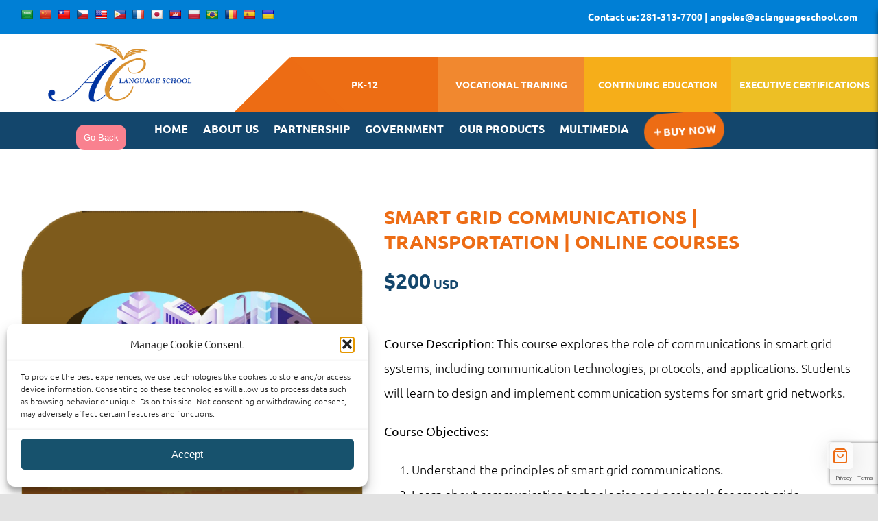

--- FILE ---
content_type: text/html; charset=UTF-8
request_url: https://www.aclanguageschool.com/product/smart-grid-communications-transportation-online-courses/
body_size: 26352
content:
<!DOCTYPE html>
<html class="avada-html-layout-wide avada-html-header-position-top" lang="en-US" prefix="og: http://ogp.me/ns# fb: http://ogp.me/ns/fb#">
<head>
	<meta http-equiv="X-UA-Compatible" content="IE=edge" />
	<meta http-equiv="Content-Type" content="text/html; charset=utf-8"/>
	<meta name="viewport" content="width=device-width, initial-scale=1" />
	<title>Smart Grid Communications | Transportation | Online Courses &#8211; AC Language School</title>
<meta name='robots' content='max-image-preview:large' />
<link rel="prefetch" href="https://www.aclanguageschool.com/wp-content/plugins/woo-min-max-quantity-step-control-single/assets/js/custom.js">
<link rel="prefetch" href="https://www.aclanguageschool.com/wp-content/plugins/woo-min-max-quantity-step-control-single/assets/css/wcmmq-front.css">
<link rel='dns-prefetch' href='//translate.google.com' />
<link rel='dns-prefetch' href='//www.googletagmanager.com' />
<link rel="alternate" type="application/rss+xml" title="AC Language School &raquo; Feed" href="https://www.aclanguageschool.com/feed/" />
<link rel="alternate" type="application/rss+xml" title="AC Language School &raquo; Comments Feed" href="https://www.aclanguageschool.com/comments/feed/" />
		
		
		
				<link rel="alternate" title="oEmbed (JSON)" type="application/json+oembed" href="https://www.aclanguageschool.com/wp-json/oembed/1.0/embed?url=https%3A%2F%2Fwww.aclanguageschool.com%2Fproduct%2Fsmart-grid-communications-transportation-online-courses%2F" />
<link rel="alternate" title="oEmbed (XML)" type="text/xml+oembed" href="https://www.aclanguageschool.com/wp-json/oembed/1.0/embed?url=https%3A%2F%2Fwww.aclanguageschool.com%2Fproduct%2Fsmart-grid-communications-transportation-online-courses%2F&#038;format=xml" />
					<meta name="description" content="Our online continuing education courses offer a modern, innovative approach to learning for the global market. Our courses are composed of interactive components such as multimedia, simulations, and virtual reality activities that are tailored to various learning styles and cultures. These components help create an engaging and immersive learning environment for participants. We also provide"/>
				
		<meta property="og:locale" content="en_US"/>
		<meta property="og:type" content="article"/>
		<meta property="og:site_name" content="AC Language School"/>
		<meta property="og:title" content="  Smart Grid Communications | Transportation | Online Courses"/>
				<meta property="og:description" content="Our online continuing education courses offer a modern, innovative approach to learning for the global market. Our courses are composed of interactive components such as multimedia, simulations, and virtual reality activities that are tailored to various learning styles and cultures. These components help create an engaging and immersive learning environment for participants. We also provide"/>
				<meta property="og:url" content="https://www.aclanguageschool.com/product/smart-grid-communications-transportation-online-courses/"/>
													<meta property="article:modified_time" content="2024-06-04T20:46:05+00:00"/>
											<meta property="og:image" content="https://www.aclanguageschool.com/wp-content/uploads/2024/06/18-2.png"/>
		<meta property="og:image:width" content="800"/>
		<meta property="og:image:height" content="800"/>
		<meta property="og:image:type" content="image/png"/>
				<style id='wp-img-auto-sizes-contain-inline-css' type='text/css'>
img:is([sizes=auto i],[sizes^="auto," i]){contain-intrinsic-size:3000px 1500px}
/*# sourceURL=wp-img-auto-sizes-contain-inline-css */
</style>

<link rel='stylesheet' id='berocket_mm_quantity_style-css' href='https://www.aclanguageschool.com/wp-content/plugins/minmax-quantity-for-woocommerce/css/shop.css?ver=1.3.8.3' type='text/css' media='all' />
<link rel='stylesheet' id='taiowc-style-css' href='https://www.aclanguageschool.com/wp-content/plugins/th-all-in-one-woo-cart/assets/css/style.css?ver=6.9' type='text/css' media='all' />
<style id='taiowc-style-inline-css' type='text/css'>
.cart-count-item{display:block;}.cart_fixed_1 .cart-count-item{display:block;}.cart-heading svg{display:block}.cart_fixed_1 .taiowc-content{right:36px; bottom:36px; left:auto} .taiowc-wrap.cart_fixed_2{right:0;left:auto;}.cart_fixed_2 .taiowc-content{
    border-radius: 5px 0px 0px 0px;} .cart_fixed_2 .taiowc-cart-close{left:-20px;}
/*# sourceURL=taiowc-style-inline-css */
</style>
<link rel='stylesheet' id='th-icon-css-css' href='https://www.aclanguageschool.com/wp-content/plugins/th-all-in-one-woo-cart/th-icon/style.css?ver=2.2.2' type='text/css' media='all' />
<link rel='stylesheet' id='dashicons-css' href='https://www.aclanguageschool.com/wp-includes/css/dashicons.min.css?ver=6.9' type='text/css' media='all' />
<style id='wp-emoji-styles-inline-css' type='text/css'>

	img.wp-smiley, img.emoji {
		display: inline !important;
		border: none !important;
		box-shadow: none !important;
		height: 1em !important;
		width: 1em !important;
		margin: 0 0.07em !important;
		vertical-align: -0.1em !important;
		background: none !important;
		padding: 0 !important;
	}
/*# sourceURL=wp-emoji-styles-inline-css */
</style>
<link rel='stylesheet' id='wp-block-library-css' href='https://www.aclanguageschool.com/wp-includes/css/dist/block-library/style.min.css?ver=6.9' type='text/css' media='all' />
<style id='global-styles-inline-css' type='text/css'>
:root{--wp--preset--aspect-ratio--square: 1;--wp--preset--aspect-ratio--4-3: 4/3;--wp--preset--aspect-ratio--3-4: 3/4;--wp--preset--aspect-ratio--3-2: 3/2;--wp--preset--aspect-ratio--2-3: 2/3;--wp--preset--aspect-ratio--16-9: 16/9;--wp--preset--aspect-ratio--9-16: 9/16;--wp--preset--color--black: #000000;--wp--preset--color--cyan-bluish-gray: #abb8c3;--wp--preset--color--white: #ffffff;--wp--preset--color--pale-pink: #f78da7;--wp--preset--color--vivid-red: #cf2e2e;--wp--preset--color--luminous-vivid-orange: #ff6900;--wp--preset--color--luminous-vivid-amber: #fcb900;--wp--preset--color--light-green-cyan: #7bdcb5;--wp--preset--color--vivid-green-cyan: #00d084;--wp--preset--color--pale-cyan-blue: #8ed1fc;--wp--preset--color--vivid-cyan-blue: #0693e3;--wp--preset--color--vivid-purple: #9b51e0;--wp--preset--color--awb-color-1: #ffffff;--wp--preset--color--awb-color-2: #f9f9fb;--wp--preset--color--awb-color-3: #f2f3f5;--wp--preset--color--awb-color-4: #e2e2e2;--wp--preset--color--awb-color-5: #828998;--wp--preset--color--awb-color-6: #824b82;--wp--preset--color--awb-color-7: #4a4e57;--wp--preset--color--awb-color-8: #212934;--wp--preset--color--awb-color-custom-10: #65bc7b;--wp--preset--color--awb-color-custom-11: #855bd4;--wp--preset--color--awb-color-custom-12: #333333;--wp--preset--color--awb-color-custom-13: rgba(242,243,245,0.7);--wp--preset--color--awb-color-custom-14: #1d242d;--wp--preset--color--awb-color-custom-15: #fca155;--wp--preset--color--awb-color-custom-16: rgba(242,243,245,0.8);--wp--preset--color--awb-color-custom-17: rgba(255,255,255,0.8);--wp--preset--color--awb-color-custom-18: #000000;--wp--preset--gradient--vivid-cyan-blue-to-vivid-purple: linear-gradient(135deg,rgb(6,147,227) 0%,rgb(155,81,224) 100%);--wp--preset--gradient--light-green-cyan-to-vivid-green-cyan: linear-gradient(135deg,rgb(122,220,180) 0%,rgb(0,208,130) 100%);--wp--preset--gradient--luminous-vivid-amber-to-luminous-vivid-orange: linear-gradient(135deg,rgb(252,185,0) 0%,rgb(255,105,0) 100%);--wp--preset--gradient--luminous-vivid-orange-to-vivid-red: linear-gradient(135deg,rgb(255,105,0) 0%,rgb(207,46,46) 100%);--wp--preset--gradient--very-light-gray-to-cyan-bluish-gray: linear-gradient(135deg,rgb(238,238,238) 0%,rgb(169,184,195) 100%);--wp--preset--gradient--cool-to-warm-spectrum: linear-gradient(135deg,rgb(74,234,220) 0%,rgb(151,120,209) 20%,rgb(207,42,186) 40%,rgb(238,44,130) 60%,rgb(251,105,98) 80%,rgb(254,248,76) 100%);--wp--preset--gradient--blush-light-purple: linear-gradient(135deg,rgb(255,206,236) 0%,rgb(152,150,240) 100%);--wp--preset--gradient--blush-bordeaux: linear-gradient(135deg,rgb(254,205,165) 0%,rgb(254,45,45) 50%,rgb(107,0,62) 100%);--wp--preset--gradient--luminous-dusk: linear-gradient(135deg,rgb(255,203,112) 0%,rgb(199,81,192) 50%,rgb(65,88,208) 100%);--wp--preset--gradient--pale-ocean: linear-gradient(135deg,rgb(255,245,203) 0%,rgb(182,227,212) 50%,rgb(51,167,181) 100%);--wp--preset--gradient--electric-grass: linear-gradient(135deg,rgb(202,248,128) 0%,rgb(113,206,126) 100%);--wp--preset--gradient--midnight: linear-gradient(135deg,rgb(2,3,129) 0%,rgb(40,116,252) 100%);--wp--preset--font-size--small: 13.5px;--wp--preset--font-size--medium: 20px;--wp--preset--font-size--large: 27px;--wp--preset--font-size--x-large: 42px;--wp--preset--font-size--normal: 18px;--wp--preset--font-size--xlarge: 36px;--wp--preset--font-size--huge: 54px;--wp--preset--spacing--20: 0.44rem;--wp--preset--spacing--30: 0.67rem;--wp--preset--spacing--40: 1rem;--wp--preset--spacing--50: 1.5rem;--wp--preset--spacing--60: 2.25rem;--wp--preset--spacing--70: 3.38rem;--wp--preset--spacing--80: 5.06rem;--wp--preset--shadow--natural: 6px 6px 9px rgba(0, 0, 0, 0.2);--wp--preset--shadow--deep: 12px 12px 50px rgba(0, 0, 0, 0.4);--wp--preset--shadow--sharp: 6px 6px 0px rgba(0, 0, 0, 0.2);--wp--preset--shadow--outlined: 6px 6px 0px -3px rgb(255, 255, 255), 6px 6px rgb(0, 0, 0);--wp--preset--shadow--crisp: 6px 6px 0px rgb(0, 0, 0);}:where(.is-layout-flex){gap: 0.5em;}:where(.is-layout-grid){gap: 0.5em;}body .is-layout-flex{display: flex;}.is-layout-flex{flex-wrap: wrap;align-items: center;}.is-layout-flex > :is(*, div){margin: 0;}body .is-layout-grid{display: grid;}.is-layout-grid > :is(*, div){margin: 0;}:where(.wp-block-columns.is-layout-flex){gap: 2em;}:where(.wp-block-columns.is-layout-grid){gap: 2em;}:where(.wp-block-post-template.is-layout-flex){gap: 1.25em;}:where(.wp-block-post-template.is-layout-grid){gap: 1.25em;}.has-black-color{color: var(--wp--preset--color--black) !important;}.has-cyan-bluish-gray-color{color: var(--wp--preset--color--cyan-bluish-gray) !important;}.has-white-color{color: var(--wp--preset--color--white) !important;}.has-pale-pink-color{color: var(--wp--preset--color--pale-pink) !important;}.has-vivid-red-color{color: var(--wp--preset--color--vivid-red) !important;}.has-luminous-vivid-orange-color{color: var(--wp--preset--color--luminous-vivid-orange) !important;}.has-luminous-vivid-amber-color{color: var(--wp--preset--color--luminous-vivid-amber) !important;}.has-light-green-cyan-color{color: var(--wp--preset--color--light-green-cyan) !important;}.has-vivid-green-cyan-color{color: var(--wp--preset--color--vivid-green-cyan) !important;}.has-pale-cyan-blue-color{color: var(--wp--preset--color--pale-cyan-blue) !important;}.has-vivid-cyan-blue-color{color: var(--wp--preset--color--vivid-cyan-blue) !important;}.has-vivid-purple-color{color: var(--wp--preset--color--vivid-purple) !important;}.has-black-background-color{background-color: var(--wp--preset--color--black) !important;}.has-cyan-bluish-gray-background-color{background-color: var(--wp--preset--color--cyan-bluish-gray) !important;}.has-white-background-color{background-color: var(--wp--preset--color--white) !important;}.has-pale-pink-background-color{background-color: var(--wp--preset--color--pale-pink) !important;}.has-vivid-red-background-color{background-color: var(--wp--preset--color--vivid-red) !important;}.has-luminous-vivid-orange-background-color{background-color: var(--wp--preset--color--luminous-vivid-orange) !important;}.has-luminous-vivid-amber-background-color{background-color: var(--wp--preset--color--luminous-vivid-amber) !important;}.has-light-green-cyan-background-color{background-color: var(--wp--preset--color--light-green-cyan) !important;}.has-vivid-green-cyan-background-color{background-color: var(--wp--preset--color--vivid-green-cyan) !important;}.has-pale-cyan-blue-background-color{background-color: var(--wp--preset--color--pale-cyan-blue) !important;}.has-vivid-cyan-blue-background-color{background-color: var(--wp--preset--color--vivid-cyan-blue) !important;}.has-vivid-purple-background-color{background-color: var(--wp--preset--color--vivid-purple) !important;}.has-black-border-color{border-color: var(--wp--preset--color--black) !important;}.has-cyan-bluish-gray-border-color{border-color: var(--wp--preset--color--cyan-bluish-gray) !important;}.has-white-border-color{border-color: var(--wp--preset--color--white) !important;}.has-pale-pink-border-color{border-color: var(--wp--preset--color--pale-pink) !important;}.has-vivid-red-border-color{border-color: var(--wp--preset--color--vivid-red) !important;}.has-luminous-vivid-orange-border-color{border-color: var(--wp--preset--color--luminous-vivid-orange) !important;}.has-luminous-vivid-amber-border-color{border-color: var(--wp--preset--color--luminous-vivid-amber) !important;}.has-light-green-cyan-border-color{border-color: var(--wp--preset--color--light-green-cyan) !important;}.has-vivid-green-cyan-border-color{border-color: var(--wp--preset--color--vivid-green-cyan) !important;}.has-pale-cyan-blue-border-color{border-color: var(--wp--preset--color--pale-cyan-blue) !important;}.has-vivid-cyan-blue-border-color{border-color: var(--wp--preset--color--vivid-cyan-blue) !important;}.has-vivid-purple-border-color{border-color: var(--wp--preset--color--vivid-purple) !important;}.has-vivid-cyan-blue-to-vivid-purple-gradient-background{background: var(--wp--preset--gradient--vivid-cyan-blue-to-vivid-purple) !important;}.has-light-green-cyan-to-vivid-green-cyan-gradient-background{background: var(--wp--preset--gradient--light-green-cyan-to-vivid-green-cyan) !important;}.has-luminous-vivid-amber-to-luminous-vivid-orange-gradient-background{background: var(--wp--preset--gradient--luminous-vivid-amber-to-luminous-vivid-orange) !important;}.has-luminous-vivid-orange-to-vivid-red-gradient-background{background: var(--wp--preset--gradient--luminous-vivid-orange-to-vivid-red) !important;}.has-very-light-gray-to-cyan-bluish-gray-gradient-background{background: var(--wp--preset--gradient--very-light-gray-to-cyan-bluish-gray) !important;}.has-cool-to-warm-spectrum-gradient-background{background: var(--wp--preset--gradient--cool-to-warm-spectrum) !important;}.has-blush-light-purple-gradient-background{background: var(--wp--preset--gradient--blush-light-purple) !important;}.has-blush-bordeaux-gradient-background{background: var(--wp--preset--gradient--blush-bordeaux) !important;}.has-luminous-dusk-gradient-background{background: var(--wp--preset--gradient--luminous-dusk) !important;}.has-pale-ocean-gradient-background{background: var(--wp--preset--gradient--pale-ocean) !important;}.has-electric-grass-gradient-background{background: var(--wp--preset--gradient--electric-grass) !important;}.has-midnight-gradient-background{background: var(--wp--preset--gradient--midnight) !important;}.has-small-font-size{font-size: var(--wp--preset--font-size--small) !important;}.has-medium-font-size{font-size: var(--wp--preset--font-size--medium) !important;}.has-large-font-size{font-size: var(--wp--preset--font-size--large) !important;}.has-x-large-font-size{font-size: var(--wp--preset--font-size--x-large) !important;}
/*# sourceURL=global-styles-inline-css */
</style>

<style id='classic-theme-styles-inline-css' type='text/css'>
/*! This file is auto-generated */
.wp-block-button__link{color:#fff;background-color:#32373c;border-radius:9999px;box-shadow:none;text-decoration:none;padding:calc(.667em + 2px) calc(1.333em + 2px);font-size:1.125em}.wp-block-file__button{background:#32373c;color:#fff;text-decoration:none}
/*# sourceURL=/wp-includes/css/classic-themes.min.css */
</style>
<link rel='stylesheet' id='wapf-frontend-css-css' href='https://www.aclanguageschool.com/wp-content/plugins/advanced-product-fields-for-woocommerce/assets/css/frontend.min.css?ver=1.6.18' type='text/css' media='all' />
<link rel='stylesheet' id='google-language-translator-css' href='https://www.aclanguageschool.com/wp-content/plugins/google-language-translator/css/style.css?ver=6.0.20' type='text/css' media='' />
<link rel='stylesheet' id='wplfcf7-select2-css-css' href='https://www.aclanguageschool.com/wp-content/plugins/product-list-field-for-contact-form-7/assets/css/select2.css?ver=1.0.0' type='text/css' media='all' />
<link rel='stylesheet' id='wplfcf7-front-css-css' href='https://www.aclanguageschool.com/wp-content/plugins/product-list-field-for-contact-form-7/assets/css/front.css?ver=1.0.0' type='text/css' media='all' />
<link rel='stylesheet' id='RSFFCF7-style-css-css' href='https://www.aclanguageschool.com/wp-content/plugins/range-slider-field-for-contact-form-7/assets/css/style.css?ver=2.0.0' type='text/css' media='all' />
<link rel='stylesheet' id='RSFFCF7-jquery-ui-css-css' href='https://www.aclanguageschool.com/wp-content/plugins/range-slider-field-for-contact-form-7/assets/js/range-jquery-ui.min.css?ver=2.0.0' type='text/css' media='all' />
<link rel='stylesheet' id='RSFFCF7-jquery-ui-slider-pips-css-css' href='https://www.aclanguageschool.com/wp-content/plugins/range-slider-field-for-contact-form-7/assets/js/jquery-ui-slider-pips.css?ver=2.0.0' type='text/css' media='all' />
<style id='woocommerce-inline-inline-css' type='text/css'>
.woocommerce form .form-row .required { visibility: visible; }
/*# sourceURL=woocommerce-inline-inline-css */
</style>
<link rel='stylesheet' id='wt-woocommerce-related-products-css' href='https://www.aclanguageschool.com/wp-content/plugins/wt-woocommerce-related-products/public/css/custom-related-products-public.css?ver=1.7.6' type='text/css' media='all' />
<link rel='stylesheet' id='carousel-css-css' href='https://www.aclanguageschool.com/wp-content/plugins/wt-woocommerce-related-products/public/css/owl.carousel.min.css?ver=1.7.6' type='text/css' media='all' />
<link rel='stylesheet' id='carousel-theme-css-css' href='https://www.aclanguageschool.com/wp-content/plugins/wt-woocommerce-related-products/public/css/owl.theme.default.min.css?ver=1.7.6' type='text/css' media='all' />
<link rel='stylesheet' id='cmplz-general-css' href='https://www.aclanguageschool.com/wp-content/plugins/complianz-gdpr/assets/css/cookieblocker.min.css?ver=1767042436' type='text/css' media='all' />
<link rel='stylesheet' id='datatables-css' href='https://www.aclanguageschool.com/wp-content/plugins/wpc-product-table-premium/assets/libs/datatables/datatables.min.css?ver=1.10.22' type='text/css' media='all' />
<link rel='stylesheet' id='wpcpt-frontend-css' href='https://www.aclanguageschool.com/wp-content/plugins/wpc-product-table-premium/assets/css/frontend.css?ver=3.1.0' type='text/css' media='all' />
<link rel='stylesheet' id='child-style-css' href='https://www.aclanguageschool.com/wp-content/themes/Avada-Child-Theme/style.css?ver=6.9' type='text/css' media='all' />
<link rel='stylesheet' id='wcmmq-front-style-css' href='https://www.aclanguageschool.com/wp-content/plugins/woo-min-max-quantity-step-control-single/assets/css/wcmmq-front.css?ver=7.0.4.1.1767042508' type='text/css' media='all' />
<link rel='stylesheet' id='fusion-dynamic-css-css' href='https://www.aclanguageschool.com/wp-content/uploads/fusion-styles/626a3c5b6dc84b13060dfbcf215d6752.min.css?ver=3.14.2' type='text/css' media='all' />
<script type="text/javascript" src="https://www.aclanguageschool.com/wp-includes/js/jquery/jquery.min.js?ver=3.7.1" id="jquery-core-js"></script>
<script type="text/javascript" src="https://www.aclanguageschool.com/wp-includes/js/jquery/jquery-migrate.min.js?ver=3.4.1" id="jquery-migrate-js"></script>
<script type="text/javascript" id="jquery-js-after">
/* <![CDATA[ */
if (typeof (window.wpfReadyList) == "undefined") {
			var v = jQuery.fn.jquery;
			if (v && parseInt(v) >= 3 && window.self === window.top) {
				var readyList=[];
				window.originalReadyMethod = jQuery.fn.ready;
				jQuery.fn.ready = function(){
					if(arguments.length && arguments.length > 0 && typeof arguments[0] === "function") {
						readyList.push({"c": this, "a": arguments});
					}
					return window.originalReadyMethod.apply( this, arguments );
				};
				window.wpfReadyList = readyList;
			}}
//# sourceURL=jquery-js-after
/* ]]> */
</script>
<script type="text/javascript" id="taiowc-cart-script-js-extra">
/* <![CDATA[ */
var taiowc_param = {"ajax_url":"https://www.aclanguageschool.com/wp-admin/admin-ajax.php","wc_ajax_url":"/?wc-ajax=%%endpoint%%","update_qty_nonce":"5e8ea813fe","html":{"successNotice":"\u003Cul class=\"taiowc-notices-msg\"\u003E\u003Cli class=\"taiowc-notice-success\"\u003E\u003C/li\u003E\u003C/ul\u003E","errorNotice":"\u003Cul class=\"taiowc-notices-msg\"\u003E\u003Cli class=\"taiowc-notice-error\"\u003E\u003C/li\u003E\u003C/ul\u003E"},"taiowc-cart_open":"simple-open"};
//# sourceURL=taiowc-cart-script-js-extra
/* ]]> */
</script>
<script type="text/javascript" src="https://www.aclanguageschool.com/wp-content/plugins/th-all-in-one-woo-cart/assets/js/taiowc-cart.js?ver=2.2.2" id="taiowc-cart-script-js" defer="defer" data-wp-strategy="defer"></script>
<script type="text/javascript" src="https://www.aclanguageschool.com/wp-content/plugins/minmax-quantity-for-woocommerce/js/frontend.js?ver=6.9" id="berocket-front-cart-js-js"></script>
<script type="text/javascript" src="https://www.aclanguageschool.com/wp-content/plugins/range-slider-field-for-contact-form-7/assets/js/range-jquery-range.min.js?ver=1.12.1" id="RSFFCF7-range-jquery-ui-js-js"></script>
<script type="text/javascript" src="https://www.aclanguageschool.com/wp-content/plugins/range-slider-field-for-contact-form-7/assets/js/front.js?ver=2.0.0" id="RSFFCF7-front-js-js"></script>
<script type="text/javascript" src="https://www.aclanguageschool.com/wp-content/plugins/range-slider-field-for-contact-form-7/assets/js/jquery-ui-slider-pips.js?ver=2.0.0" id="RSFFCF7-jquery-ui-slider-pips-js-js"></script>
<script type="text/javascript" src="https://www.aclanguageschool.com/wp-content/plugins/range-slider-field-for-contact-form-7/assets/js/jquery.ui.touch-punch.min.js?ver=2.0.0" id="RSFFCF7-jquery-ui-touch-punch-min-js-js"></script>
<script type="text/javascript" src="//www.aclanguageschool.com/wp-content/plugins/revslider/sr6/assets/js/rbtools.min.js?ver=6.7.40" async id="tp-tools-js"></script>
<script type="text/javascript" src="//www.aclanguageschool.com/wp-content/plugins/revslider/sr6/assets/js/rs6.min.js?ver=6.7.39" async id="revmin-js"></script>
<script type="text/javascript" src="https://www.aclanguageschool.com/wp-content/plugins/woocommerce/assets/js/js-cookie/js.cookie.min.js?ver=2.1.4-wc.10.4.3" id="wc-js-cookie-js" defer="defer" data-wp-strategy="defer"></script>
<script type="text/javascript" id="wc-cart-fragments-js-extra">
/* <![CDATA[ */
var wc_cart_fragments_params = {"ajax_url":"/wp-admin/admin-ajax.php","wc_ajax_url":"/?wc-ajax=%%endpoint%%","cart_hash_key":"wc_cart_hash_0022ac16ef5fdb6164d5f643bb4f7553","fragment_name":"wc_fragments_0022ac16ef5fdb6164d5f643bb4f7553","request_timeout":"5000"};
//# sourceURL=wc-cart-fragments-js-extra
/* ]]> */
</script>
<script type="text/javascript" src="https://www.aclanguageschool.com/wp-content/plugins/woocommerce/assets/js/frontend/cart-fragments.min.js?ver=10.4.3" id="wc-cart-fragments-js" defer="defer" data-wp-strategy="defer"></script>
<script type="text/javascript" src="https://www.aclanguageschool.com/wp-content/plugins/woocommerce/assets/js/jquery-blockui/jquery.blockUI.min.js?ver=2.7.0-wc.10.4.3" id="wc-jquery-blockui-js" defer="defer" data-wp-strategy="defer"></script>
<script type="text/javascript" id="wc-add-to-cart-js-extra">
/* <![CDATA[ */
var wc_add_to_cart_params = {"ajax_url":"/wp-admin/admin-ajax.php","wc_ajax_url":"/?wc-ajax=%%endpoint%%","i18n_view_cart":"View cart","cart_url":"https://www.aclanguageschool.com/cart/","is_cart":"","cart_redirect_after_add":"no"};
//# sourceURL=wc-add-to-cart-js-extra
/* ]]> */
</script>
<script type="text/javascript" src="https://www.aclanguageschool.com/wp-content/plugins/woocommerce/assets/js/frontend/add-to-cart.min.js?ver=10.4.3" id="wc-add-to-cart-js" defer="defer" data-wp-strategy="defer"></script>
<script type="text/javascript" src="https://www.aclanguageschool.com/wp-content/plugins/woocommerce/assets/js/zoom/jquery.zoom.min.js?ver=1.7.21-wc.10.4.3" id="wc-zoom-js" defer="defer" data-wp-strategy="defer"></script>
<script type="text/javascript" src="https://www.aclanguageschool.com/wp-content/plugins/woocommerce/assets/js/flexslider/jquery.flexslider.min.js?ver=2.7.2-wc.10.4.3" id="wc-flexslider-js" defer="defer" data-wp-strategy="defer"></script>
<script type="text/javascript" id="wc-single-product-js-extra">
/* <![CDATA[ */
var wc_single_product_params = {"i18n_required_rating_text":"Please select a rating","i18n_rating_options":["1 of 5 stars","2 of 5 stars","3 of 5 stars","4 of 5 stars","5 of 5 stars"],"i18n_product_gallery_trigger_text":"View full-screen image gallery","review_rating_required":"yes","flexslider":{"rtl":false,"animation":"slide","smoothHeight":true,"directionNav":true,"controlNav":"thumbnails","slideshow":false,"animationSpeed":500,"animationLoop":false,"allowOneSlide":false,"prevText":"\u003Ci class=\"awb-icon-angle-left\"\u003E\u003C/i\u003E","nextText":"\u003Ci class=\"awb-icon-angle-right\"\u003E\u003C/i\u003E"},"zoom_enabled":"1","zoom_options":[],"photoswipe_enabled":"","photoswipe_options":{"shareEl":false,"closeOnScroll":false,"history":false,"hideAnimationDuration":0,"showAnimationDuration":0},"flexslider_enabled":"1"};
//# sourceURL=wc-single-product-js-extra
/* ]]> */
</script>
<script type="text/javascript" src="https://www.aclanguageschool.com/wp-content/plugins/woocommerce/assets/js/frontend/single-product.min.js?ver=10.4.3" id="wc-single-product-js" defer="defer" data-wp-strategy="defer"></script>
<script type="text/javascript" id="woocommerce-js-extra">
/* <![CDATA[ */
var woocommerce_params = {"ajax_url":"/wp-admin/admin-ajax.php","wc_ajax_url":"/?wc-ajax=%%endpoint%%","i18n_password_show":"Show password","i18n_password_hide":"Hide password"};
//# sourceURL=woocommerce-js-extra
/* ]]> */
</script>
<script type="text/javascript" src="https://www.aclanguageschool.com/wp-content/plugins/woocommerce/assets/js/frontend/woocommerce.min.js?ver=10.4.3" id="woocommerce-js" defer="defer" data-wp-strategy="defer"></script>
<script type="text/javascript" src="https://www.aclanguageschool.com/wp-content/plugins/wt-woocommerce-related-products/public/js/custom-related-products-public.js?ver=1.7.6" id="wt-woocommerce-related-products-js"></script>
<script type="text/javascript" src="https://www.aclanguageschool.com/wp-content/plugins/wt-woocommerce-related-products/public/js/wt_owl_carousel.js?ver=1.7.6" id="wt-owl-js-js"></script>

<!-- Google tag (gtag.js) snippet added by Site Kit -->
<!-- Google Analytics snippet added by Site Kit -->
<script type="text/javascript" src="https://www.googletagmanager.com/gtag/js?id=GT-MR4HKN4" id="google_gtagjs-js" async></script>
<script type="text/javascript" id="google_gtagjs-js-after">
/* <![CDATA[ */
window.dataLayer = window.dataLayer || [];function gtag(){dataLayer.push(arguments);}
gtag("set","linker",{"domains":["www.aclanguageschool.com"]});
gtag("js", new Date());
gtag("set", "developer_id.dZTNiMT", true);
gtag("config", "GT-MR4HKN4");
//# sourceURL=google_gtagjs-js-after
/* ]]> */
</script>
<link rel="https://api.w.org/" href="https://www.aclanguageschool.com/wp-json/" /><link rel="alternate" title="JSON" type="application/json" href="https://www.aclanguageschool.com/wp-json/wp/v2/product/7752" /><link rel="EditURI" type="application/rsd+xml" title="RSD" href="https://www.aclanguageschool.com/xmlrpc.php?rsd" />
<meta name="generator" content="WordPress 6.9" />
<meta name="generator" content="WooCommerce 10.4.3" />
<link rel="canonical" href="https://www.aclanguageschool.com/product/smart-grid-communications-transportation-online-courses/" />
<link rel='shortlink' href='https://www.aclanguageschool.com/?p=7752' />
<style>div#prisma div#flags ul li {
    padding-right: 7px !important;
}
select.goog-te-combo {
    color: #fff !important;
    background: #211158 !important;
}
.skiptranslate.goog-te-gadget {
    line-height: 1;
}
span.fusion-contact-info-phone-number {
    display: flex;
}
div#google_language_translator {
    margin-top: 4px;
}
div#flags {
    width: fit-content;
    float: left;
}
span.fusion-header-separator {
    display: none !important;
}p.hello{font-size:12px;color:darkgray;}#google_language_translator,#flags{text-align:left;}#google_language_translator{clear:both;}#flags{width:165px;}#flags a{display:inline-block;margin-right:2px;}#google_language_translator a{display:none!important;}div.skiptranslate.goog-te-gadget{display:inline!important;}.goog-te-gadget{color:transparent!important;}.goog-te-gadget{font-size:0px!important;}.goog-branding{display:none;}.goog-tooltip{display: none!important;}.goog-tooltip:hover{display: none!important;}.goog-text-highlight{background-color:transparent!important;border:none!important;box-shadow:none!important;}#google_language_translator{display:none;}#google_language_translator select.goog-te-combo{color:#32373c;}div.skiptranslate{display:none!important;}body{top:0px!important;}#goog-gt-{display:none!important;}font font{background-color:transparent!important;box-shadow:none!important;position:initial!important;}#glt-translate-trigger{left:20px;right:auto;}#glt-translate-trigger > span{color:#ffffff;}#glt-translate-trigger{background:#f89406;}.goog-te-gadget .goog-te-combo{width:100%;}#google_language_translator .goog-te-gadget .goog-te-combo{background:#ffffff;border:0!important;}</style><meta name="generator" content="Site Kit by Google 1.168.0" /><style></style>			<style>.cmplz-hidden {
					display: none !important;
				}</style><style type="text/css">
span.wcmmq_prefix {
    float: left;
    padding: 10px;
    margin: 0;
}
</style>
<style type="text/css" id="css-fb-visibility">@media screen and (max-width: 800px){.fusion-no-small-visibility{display:none !important;}body .sm-text-align-center{text-align:center !important;}body .sm-text-align-left{text-align:left !important;}body .sm-text-align-right{text-align:right !important;}body .sm-text-align-justify{text-align:justify !important;}body .sm-flex-align-center{justify-content:center !important;}body .sm-flex-align-flex-start{justify-content:flex-start !important;}body .sm-flex-align-flex-end{justify-content:flex-end !important;}body .sm-mx-auto{margin-left:auto !important;margin-right:auto !important;}body .sm-ml-auto{margin-left:auto !important;}body .sm-mr-auto{margin-right:auto !important;}body .fusion-absolute-position-small{position:absolute;width:100%;}.awb-sticky.awb-sticky-small{ position: sticky; top: var(--awb-sticky-offset,0); }}@media screen and (min-width: 801px) and (max-width: 1024px){.fusion-no-medium-visibility{display:none !important;}body .md-text-align-center{text-align:center !important;}body .md-text-align-left{text-align:left !important;}body .md-text-align-right{text-align:right !important;}body .md-text-align-justify{text-align:justify !important;}body .md-flex-align-center{justify-content:center !important;}body .md-flex-align-flex-start{justify-content:flex-start !important;}body .md-flex-align-flex-end{justify-content:flex-end !important;}body .md-mx-auto{margin-left:auto !important;margin-right:auto !important;}body .md-ml-auto{margin-left:auto !important;}body .md-mr-auto{margin-right:auto !important;}body .fusion-absolute-position-medium{position:absolute;width:100%;}.awb-sticky.awb-sticky-medium{ position: sticky; top: var(--awb-sticky-offset,0); }}@media screen and (min-width: 1025px){.fusion-no-large-visibility{display:none !important;}body .lg-text-align-center{text-align:center !important;}body .lg-text-align-left{text-align:left !important;}body .lg-text-align-right{text-align:right !important;}body .lg-text-align-justify{text-align:justify !important;}body .lg-flex-align-center{justify-content:center !important;}body .lg-flex-align-flex-start{justify-content:flex-start !important;}body .lg-flex-align-flex-end{justify-content:flex-end !important;}body .lg-mx-auto{margin-left:auto !important;margin-right:auto !important;}body .lg-ml-auto{margin-left:auto !important;}body .lg-mr-auto{margin-right:auto !important;}body .fusion-absolute-position-large{position:absolute;width:100%;}.awb-sticky.awb-sticky-large{ position: sticky; top: var(--awb-sticky-offset,0); }}</style>	<noscript><style>.woocommerce-product-gallery{ opacity: 1 !important; }</style></noscript>
	<meta name="generator" content="Powered by Slider Revolution 6.7.39 - responsive, Mobile-Friendly Slider Plugin for WordPress with comfortable drag and drop interface." />
<link rel="icon" href="https://www.aclanguageschool.com/wp-content/uploads/2024/07/cropped-acfavicon-32x32.webp" sizes="32x32" />
<link rel="icon" href="https://www.aclanguageschool.com/wp-content/uploads/2024/07/cropped-acfavicon-192x192.webp" sizes="192x192" />
<link rel="apple-touch-icon" href="https://www.aclanguageschool.com/wp-content/uploads/2024/07/cropped-acfavicon-180x180.webp" />
<meta name="msapplication-TileImage" content="https://www.aclanguageschool.com/wp-content/uploads/2024/07/cropped-acfavicon-270x270.webp" />
<script>function setREVStartSize(e){
			//window.requestAnimationFrame(function() {
				window.RSIW = window.RSIW===undefined ? window.innerWidth : window.RSIW;
				window.RSIH = window.RSIH===undefined ? window.innerHeight : window.RSIH;
				try {
					var pw = document.getElementById(e.c).parentNode.offsetWidth,
						newh;
					pw = pw===0 || isNaN(pw) || (e.l=="fullwidth" || e.layout=="fullwidth") ? window.RSIW : pw;
					e.tabw = e.tabw===undefined ? 0 : parseInt(e.tabw);
					e.thumbw = e.thumbw===undefined ? 0 : parseInt(e.thumbw);
					e.tabh = e.tabh===undefined ? 0 : parseInt(e.tabh);
					e.thumbh = e.thumbh===undefined ? 0 : parseInt(e.thumbh);
					e.tabhide = e.tabhide===undefined ? 0 : parseInt(e.tabhide);
					e.thumbhide = e.thumbhide===undefined ? 0 : parseInt(e.thumbhide);
					e.mh = e.mh===undefined || e.mh=="" || e.mh==="auto" ? 0 : parseInt(e.mh,0);
					if(e.layout==="fullscreen" || e.l==="fullscreen")
						newh = Math.max(e.mh,window.RSIH);
					else{
						e.gw = Array.isArray(e.gw) ? e.gw : [e.gw];
						for (var i in e.rl) if (e.gw[i]===undefined || e.gw[i]===0) e.gw[i] = e.gw[i-1];
						e.gh = e.el===undefined || e.el==="" || (Array.isArray(e.el) && e.el.length==0)? e.gh : e.el;
						e.gh = Array.isArray(e.gh) ? e.gh : [e.gh];
						for (var i in e.rl) if (e.gh[i]===undefined || e.gh[i]===0) e.gh[i] = e.gh[i-1];
											
						var nl = new Array(e.rl.length),
							ix = 0,
							sl;
						e.tabw = e.tabhide>=pw ? 0 : e.tabw;
						e.thumbw = e.thumbhide>=pw ? 0 : e.thumbw;
						e.tabh = e.tabhide>=pw ? 0 : e.tabh;
						e.thumbh = e.thumbhide>=pw ? 0 : e.thumbh;
						for (var i in e.rl) nl[i] = e.rl[i]<window.RSIW ? 0 : e.rl[i];
						sl = nl[0];
						for (var i in nl) if (sl>nl[i] && nl[i]>0) { sl = nl[i]; ix=i;}
						var m = pw>(e.gw[ix]+e.tabw+e.thumbw) ? 1 : (pw-(e.tabw+e.thumbw)) / (e.gw[ix]);
						newh =  (e.gh[ix] * m) + (e.tabh + e.thumbh);
					}
					var el = document.getElementById(e.c);
					if (el!==null && el) el.style.height = newh+"px";
					el = document.getElementById(e.c+"_wrapper");
					if (el!==null && el) {
						el.style.height = newh+"px";
						el.style.display = "block";
					}
				} catch(e){
					console.log("Failure at Presize of Slider:" + e)
				}
			//});
		  };</script>
		<style type="text/css" id="wp-custom-css">
			






div#woo_pp_ec_button_checkout {
    right: 0 !important;
    display: block !important;
    float: right;
}
/* search page */
.search.search-results .fusion-posts-container.fusion-blog-layout-grid.fusion-blog-layout-grid-3.isotope.fusion-blog-pagination {
    display: flex;
    flex-wrap: wrap;
    flex-direction: row;
    height: auto !important;
}
.search-results #posts-container .fusion-blog-layout-grid .fusion-post-grid {
    width: 25% !important;
    gap: 0;
    margin: 0px !important;
    position: relative !important;
    float: left;
    left: auto !important;
    top: auto !important;
}

.search section#content {
    margin-top: 50px !important;
}
.search h2.title-heading-left.fusion-responsive-typography-calculated {
    font-size: 32px;
}
.search .fusion-price-rating {
    display: none;
}
.search p.fusion-single-line-meta {
    display: none;
}
.search .fusion-post-content-container {
    display: none;
}
.search .fusion-meta-info {
    display: none;
}
.search .fusion-content-sep.sep-double.sep-solid {
    display: none;
}
.search .fusion-post-content-wrapper {
    padding: 12px !important;
}
.search .fusion-post-wrapper .fusion-image-wrapper a img.attachment-full.size-full.wp-post-image {
    width: 200px !important;
    margin-left: auto;
    margin-right: auto;
}
.search .fusion-post-content-wrapper .fusion-post-content.post-content h2.entry-title.fusion-post-title.fusion-responsive-typography-calculated a {
    font-size: 14px !important;
}
.search .fusion-post-content-wrapper {
    padding: 12px !important;
    text-align: center;
}
/* end search page */		</style>
				<script type="text/javascript">
			var doc = document.documentElement;
			doc.setAttribute( 'data-useragent', navigator.userAgent );
		</script>
		<script src="https://cdnjs.cloudflare.com/ajax/libs/jspdf/1.3.5/jspdf.min.js"></script>

<script
      src="https://cdnjs.cloudflare.com/ajax/libs/dom-to-image/2.6.0/dom-to-image.min.js"
      integrity="sha512-01CJ9/g7e8cUmY0DFTMcUw/ikS799FHiOA0eyHsUWfOetgbx/t6oV4otQ5zXKQyIrQGTHSmRVPIgrgLcZi/WMA=="
      crossorigin="anonymous"
      referrerpolicy="no-referrer"
    ></script><style id="wpforms-css-vars-root">
				:root {
					--wpforms-field-border-radius: 3px;
--wpforms-field-border-style: solid;
--wpforms-field-border-size: 1px;
--wpforms-field-background-color: #ffffff;
--wpforms-field-border-color: rgba( 0, 0, 0, 0.25 );
--wpforms-field-border-color-spare: rgba( 0, 0, 0, 0.25 );
--wpforms-field-text-color: rgba( 0, 0, 0, 0.7 );
--wpforms-field-menu-color: #ffffff;
--wpforms-label-color: rgba( 0, 0, 0, 0.85 );
--wpforms-label-sublabel-color: rgba( 0, 0, 0, 0.55 );
--wpforms-label-error-color: #d63637;
--wpforms-button-border-radius: 3px;
--wpforms-button-border-style: none;
--wpforms-button-border-size: 1px;
--wpforms-button-background-color: #066aab;
--wpforms-button-border-color: #066aab;
--wpforms-button-text-color: #ffffff;
--wpforms-page-break-color: #066aab;
--wpforms-background-image: none;
--wpforms-background-position: center center;
--wpforms-background-repeat: no-repeat;
--wpforms-background-size: cover;
--wpforms-background-width: 100px;
--wpforms-background-height: 100px;
--wpforms-background-color: rgba( 0, 0, 0, 0 );
--wpforms-background-url: none;
--wpforms-container-padding: 0px;
--wpforms-container-border-style: none;
--wpforms-container-border-width: 1px;
--wpforms-container-border-color: #000000;
--wpforms-container-border-radius: 3px;
--wpforms-field-size-input-height: 43px;
--wpforms-field-size-input-spacing: 15px;
--wpforms-field-size-font-size: 16px;
--wpforms-field-size-line-height: 19px;
--wpforms-field-size-padding-h: 14px;
--wpforms-field-size-checkbox-size: 16px;
--wpforms-field-size-sublabel-spacing: 5px;
--wpforms-field-size-icon-size: 1;
--wpforms-label-size-font-size: 16px;
--wpforms-label-size-line-height: 19px;
--wpforms-label-size-sublabel-font-size: 14px;
--wpforms-label-size-sublabel-line-height: 17px;
--wpforms-button-size-font-size: 17px;
--wpforms-button-size-height: 41px;
--wpforms-button-size-padding-h: 15px;
--wpforms-button-size-margin-top: 10px;
--wpforms-container-shadow-size-box-shadow: none;

				}
			</style>
	<script>


  if (jQuery('.product.type-product.product_cat-continuing-education').length > 0) {
    jQuery('body.product-template-default').addClass('continuing-education');
    jQuery('div#boxed-wrapper').addClass('continuing-education');
  } else if (jQuery('.product.type-product.product_cat-foreign-language').length > 0) {
    jQuery('body.product-template-default').addClass('continuing-education');
    jQuery('div#boxed-wrapper').addClass('continuing-education');
  } else if (jQuery('.product.type-product.product_cat-executive-certification').length > 0) {
    jQuery('body.product-template-default').addClass('continuing-education');
    jQuery('div#boxed-wrapper').addClass('continuing-education');
  }

jQuery('#generar-orden').click(function() {
        jQuery("table#tabla-productos-clonada button.eliminar-fila").remove();
    
    jQuery("table#tabla-productos-clonada th").last().remove();
});






</script><link rel='stylesheet' id='wc-blocks-style-css' href='https://www.aclanguageschool.com/wp-content/plugins/woocommerce/assets/client/blocks/wc-blocks.css?ver=wc-10.4.3' type='text/css' media='all' />
<link rel='stylesheet' id='rs-plugin-settings-css' href='//www.aclanguageschool.com/wp-content/plugins/revslider/sr6/assets/css/rs6.css?ver=6.7.39' type='text/css' media='all' />
<style id='rs-plugin-settings-inline-css' type='text/css'>
#rs-demo-id {}
/*# sourceURL=rs-plugin-settings-inline-css */
</style>
</head>

<body data-cmplz=1 class="wp-singular product-template-default single single-product postid-7752 wp-theme-Avada wp-child-theme-Avada-Child-Theme theme-Avada woocommerce woocommerce-page woocommerce-no-js taiowc fusion-image-hovers fusion-pagination-sizing fusion-button_type-flat fusion-button_span-no fusion-button_gradient-linear avada-image-rollover-circle-yes avada-image-rollover-no fusion-body ltr fusion-sticky-header no-tablet-sticky-header no-mobile-sticky-header no-desktop-totop no-mobile-totop fusion-disable-outline fusion-sub-menu-fade mobile-logo-pos-center layout-wide-mode avada-has-boxed-modal-shadow- layout-scroll-offset-full avada-has-zero-margin-offset-top fusion-top-header menu-text-align-center fusion-woo-product-design-classic fusion-woo-shop-page-columns-4 fusion-woo-related-columns-4 fusion-woo-archive-page-columns-4 fusion-woocommerce-equal-heights avada-has-woo-gallery-disabled woo-sale-badge-circle woo-outofstock-badge-top_bar mobile-menu-design-flyout fusion-show-pagination-text fusion-header-layout-v4 avada-responsive avada-footer-fx-none avada-menu-highlight-style-bottombar fusion-search-form-clean fusion-main-menu-search-overlay fusion-avatar-circle avada-dropdown-styles avada-blog-layout-large avada-blog-archive-layout-large avada-header-shadow-no avada-menu-icon-position-left avada-has-megamenu-shadow avada-has-pagetitle-bg-full avada-has-breadcrumb-mobile-hidden avada-has-titlebar-hide avada-header-border-color-full-transparent avada-has-slidingbar-widgets avada-has-slidingbar-position-right avada-slidingbar-toggle-style-menu avada-has-slidingbar-sticky avada-has-pagination-width_height avada-flyout-menu-direction-right avada-ec-views-v1" data-awb-post-id="7752">
		<a class="skip-link screen-reader-text" href="#content">Skip to content</a>

	<div id="boxed-wrapper">
		
		<div id="wrapper" class="fusion-wrapper">
			<div id="home" style="position:relative;top:-1px;"></div>
							
					
			<header class="fusion-header-wrapper">
				<div class="fusion-header-v4 fusion-logo-alignment fusion-logo-center fusion-sticky-menu- fusion-sticky-logo- fusion-mobile-logo- fusion-sticky-menu-only fusion-header-menu-align-center fusion-mobile-menu-design-flyout fusion-header-has-flyout-menu">
					
<div class="fusion-secondary-header">
	<div class="fusion-row">
					<div class="fusion-alignleft">
				<div class="fusion-contact-info"><span class="fusion-contact-info-phone-number"><div id = "prisma"><div id="flags" class="size18"><ul id="sortable" class="ui-sortable" style="float:left"><li id='Arabic'><a href='#' title='Arabic' class='nturl notranslate ar flag Arabic'></a></li><li id='Chinese (Simplified)'><a href='#' title='Chinese (Simplified)' class='nturl notranslate zh-CN flag Chinese (Simplified)'></a></li><li id='Chinese (Traditional)'><a href='#' title='Chinese (Traditional)' class='nturl notranslate zh-TW flag Chinese (Traditional)'></a></li><li id='Czech'><a href='#' title='Czech' class='nturl notranslate cs flag Czech'></a></li><li id='English'><a href='#' title='English' class='nturl notranslate en flag united-states'></a></li><li id='Filipino'><a href='#' title='Filipino' class='nturl notranslate tl flag Filipino'></a></li><li id='French'><a href='#' title='French' class='nturl notranslate fr flag French'></a></li><li id='Japanese'><a href='#' title='Japanese' class='nturl notranslate ja flag Japanese'></a></li><li id='Khmer'><a href='#' title='Khmer' class='nturl notranslate km flag Khmer'></a></li><li id='Polish'><a href='#' title='Polish' class='nturl notranslate pl flag Polish'></a></li><li id='Portuguese'><a href='#' title='Portuguese' class='nturl notranslate pt flag brazil'></a></li><li id='Romanian'><a href='#' title='Romanian' class='nturl notranslate ro flag Romanian'></a></li><li id='Spanish'><a href='#' title='Spanish' class='nturl notranslate es flag Spanish'></a></li><li id='Ukrainian'><a href='#' title='Ukrainian' class='nturl notranslate uk flag Ukrainian'></a></li></ul></div><div id="google_language_translator" class="default-language-en"></div></div><button id="bkc" onclick="history.back()">Go Back</button></span><span class="fusion-header-separator">|</span><span class="fusion-contact-info-email-address"><a href="mailto:Con&#116;&#97;c&#116; &#117;s:&#32;&#32;&#50;&#56;&#49;&#45;31&#51;-&#55;&#55;&#48;&#48; &#124;&#32;  &#97;&#110;g&#101;&#108;es&#64;&#97;&#99;&#108;&#97;n&#103;&#117;a&#103;&#101;s&#99;&#104;&#111;&#111;l.com&#32;&#32;">Con&#116;&#97;c&#116; &#117;s:&#32;&#32;&#50;&#56;&#49;&#45;31&#51;-&#55;&#55;&#48;&#48; &#124;&#32;  &#97;&#110;g&#101;&#108;es&#64;&#97;&#99;&#108;&#97;n&#103;&#117;a&#103;&#101;s&#99;&#104;&#111;&#111;l.com&#32;&#32;</a></span></div>			</div>
					</div>
</div>
<div class="fusion-header-sticky-height"></div>
<div class="fusion-sticky-header-wrapper"> <!-- start fusion sticky header wrapper -->
	<div class="fusion-header">
		<div class="fusion-row">
							<div class="fusion-header-has-flyout-menu-content">
							<div class="fusion-logo" data-margin-top="15px" data-margin-bottom="10px" data-margin-left="0px" data-margin-right="0px">
			<a class="fusion-logo-link"  href="https://www.aclanguageschool.com/" >

						<!-- standard logo -->
			<img src="https://www.aclanguageschool.com/wp-content/uploads/2024/07/logonormal.png" srcset="https://www.aclanguageschool.com/wp-content/uploads/2024/07/logonormal.png 1x" width="313" height="127" alt="AC Language School Logo" data-retina_logo_url="" class="fusion-standard-logo" />

			
					</a>
		
<div class="fusion-header-content-3-wrapper">
			<h3 class="fusion-header-tagline">
			<ul id="menu-store" class="menu"><li id="menu-item-8111" class="menu-item menu-item-type-post_type menu-item-object-page menu-item-8111"><a href="https://www.aclanguageschool.com/supplemental-curriculum/">PK-12</a></li>
<li id="menu-item-8335" class="menu-item menu-item-type-custom menu-item-object-custom menu-item-8335"><a href="https://www.aclanguageschool.com/ce-store/?wpf_filter_cat_1=565&#038;wpf_count=100&#038;wpf_order=title&#038;wpf_filter_tax_block_logic=or">VOCATIONAL TRAINING</a></li>
<li id="menu-item-8108" class="menu-item menu-item-type-post_type menu-item-object-page menu-item-8108"><a href="https://www.aclanguageschool.com/ce-store/">CONTINUING EDUCATION</a></li>
<li id="menu-item-8336" class="menu-item menu-item-type-custom menu-item-object-custom menu-item-8336"><a href="https://www.aclanguageschool.com/ce-store/?wpf_filter_cat_1=584&#038;wpf_count=100&#038;wpf_order=title&#038;wpf_filter_tax_block_logic=or">EXECUTIVE CERTIFICATIONS</a></li>
</ul>		</h3>
	</div>
</div>
							<div class="fusion-flyout-menu-icons fusion-flyout-mobile-menu-icons">
	
					<div class="fusion-flyout-sliding-bar-toggle">
			<a href="#" class="fusion-toggle-icon fusion-icon fusion-icon-sliding-bar" aria-label="Toggle Sliding Bar"></a>
		</div>
	
	
				<a class="fusion-flyout-menu-toggle" aria-hidden="true" aria-label="Toggle Menu" href="#">
			<div class="fusion-toggle-icon-line"></div>
			<div class="fusion-toggle-icon-line"></div>
			<div class="fusion-toggle-icon-line"></div>
		</a>
	</div>


<div class="fusion-flyout-menu-bg"></div>
			
							</div>
					</div>
	</div>
	<div class="fusion-secondary-main-menu">
		<div class="fusion-row">
			<nav class="fusion-main-menu" aria-label="Main Menu"><div class="fusion-overlay-search">		<form role="search" class="searchform fusion-search-form  fusion-search-form-clean" method="get" action="https://www.aclanguageschool.com/">
			<div class="fusion-search-form-content">

				
				<div class="fusion-search-field search-field">
					<label><span class="screen-reader-text">Search for:</span>
													<input type="search" value="" name="s" class="s" placeholder="Search..." required aria-required="true" aria-label="Search..."/>
											</label>
				</div>
				<div class="fusion-search-button search-button">
					<input type="submit" class="fusion-search-submit searchsubmit" aria-label="Search" value="&#xf002;" />
									</div>

				
			</div>


			
		</form>
		<div class="fusion-search-spacer"></div><a href="#" role="button" aria-label="Close Search" class="fusion-close-search"></a></div><ul id="menu-mainmenu" class="fusion-menu"><li  id="menu-item-17"  class="menu-item menu-item-type-post_type menu-item-object-page menu-item-home menu-item-17"  data-item-id="17"><a  href="https://www.aclanguageschool.com/" class="fusion-bottombar-highlight"><span class="menu-text">HOME</span></a></li><li  id="menu-item-101"  class="menu-item menu-item-type-post_type menu-item-object-page menu-item-101"  data-item-id="101"><a  href="https://www.aclanguageschool.com/about-us-online-programs/" class="fusion-bottombar-highlight"><span class="menu-text">ABOUT US</span></a></li><li  id="menu-item-4078"  class="menu-item menu-item-type-post_type menu-item-object-page menu-item-4078"  data-item-id="4078"><a  href="https://www.aclanguageschool.com/partnership/" class="fusion-bottombar-highlight"><span class="menu-text">PARTNERSHIP</span></a></li><li  id="menu-item-2826"  class="menu-item menu-item-type-post_type menu-item-object-page menu-item-2826"  data-item-id="2826"><a  href="https://www.aclanguageschool.com/government/" class="fusion-bottombar-highlight"><span class="menu-text">GOVERNMENT</span></a></li><li  id="menu-item-3686"  class="menu-item menu-item-type-post_type menu-item-object-page menu-item-3686"  data-item-id="3686"><a  href="https://www.aclanguageschool.com/our-products/" class="fusion-bottombar-highlight"><span class="menu-text">OUR PRODUCTS</span></a></li><li  id="menu-item-3590"  class="menu-item menu-item-type-post_type menu-item-object-page menu-item-3590"  data-item-id="3590"><a  href="https://www.aclanguageschool.com/media-resources/" class="fusion-bottombar-highlight"><span class="menu-text">MULTIMEDIA</span></a></li><li class="fusion-custom-menu-item fusion-main-menu-sliding-bar" data-classes="fusion-main-menu-sliding-bar"><a class="fusion-main-menu-icon awb-icon-sliding-bar" href="#" aria-label="Toggle Sliding Bar" data-title="Toggle Sliding Bar" title="Toggle Sliding Bar"></a></li></ul></nav>
<nav class="fusion-mobile-nav-holder fusion-flyout-menu fusion-flyout-mobile-menu" aria-label="Main Menu Mobile"></nav>

					</div>
	</div>
</div> <!-- end fusion sticky header wrapper -->
				</div>
				<div class="fusion-clearfix"></div>
			</header>
								
							<div id="sliders-container" class="fusion-slider-visibility">
					</div>
				
					
							
			
						<main id="main" class="clearfix ">
				<div class="fusion-row" style="">

			<div class="woocommerce-container">
			<section id="content" class="" style="width: 100%;">
		
					
			<div class="woocommerce-notices-wrapper"></div><div id="product-7752" class="product type-product post-7752 status-publish first instock product_cat-continuing-education product_cat-online-platform product_cat-transportation product_tag-visible has-post-thumbnail virtual purchasable product-type-simple product-grid-view">

	<div class="avada-single-product-gallery-wrapper avada-product-images-global avada-product-images-thumbnails-bottom">
<div class="woocommerce-product-gallery woocommerce-product-gallery--with-images woocommerce-product-gallery--columns-4 images avada-product-gallery" data-columns="4" style="opacity: 0; transition: opacity .25s ease-in-out;">
	<div class="woocommerce-product-gallery__wrapper">
		<div data-thumb="https://www.aclanguageschool.com/wp-content/uploads/2024/06/18-2-100x100.png" data-thumb-alt="Smart Grid Communications | Transportation | Online Courses" data-thumb-srcset="https://www.aclanguageschool.com/wp-content/uploads/2024/06/18-2-48x48.png 48w, https://www.aclanguageschool.com/wp-content/uploads/2024/06/18-2-66x66.png 66w, https://www.aclanguageschool.com/wp-content/uploads/2024/06/18-2-100x100.png 100w, https://www.aclanguageschool.com/wp-content/uploads/2024/06/18-2-150x150.png 150w, https://www.aclanguageschool.com/wp-content/uploads/2024/06/18-2-200x200.png 200w, https://www.aclanguageschool.com/wp-content/uploads/2024/06/18-2-300x300.png 300w, https://www.aclanguageschool.com/wp-content/uploads/2024/06/18-2-400x400.png 400w, https://www.aclanguageschool.com/wp-content/uploads/2024/06/18-2-500x500.png 500w, https://www.aclanguageschool.com/wp-content/uploads/2024/06/18-2-600x600.png 600w, https://www.aclanguageschool.com/wp-content/uploads/2024/06/18-2-700x700.png 700w, https://www.aclanguageschool.com/wp-content/uploads/2024/06/18-2-768x768.png 768w, https://www.aclanguageschool.com/wp-content/uploads/2024/06/18-2.png 800w"  data-thumb-sizes="(max-width: 100px) 100vw, 100px" class="woocommerce-product-gallery__image"><a href="https://www.aclanguageschool.com/wp-content/uploads/2024/06/18-2.png"><img width="700" height="700" src="https://www.aclanguageschool.com/wp-content/uploads/2024/06/18-2-700x700.png" class="wp-post-image" alt="Smart Grid Communications | Transportation | Online Courses" data-caption="" data-src="https://www.aclanguageschool.com/wp-content/uploads/2024/06/18-2.png" data-large_image="https://www.aclanguageschool.com/wp-content/uploads/2024/06/18-2.png" data-large_image_width="800" data-large_image_height="800" decoding="async" fetchpriority="high" srcset="https://www.aclanguageschool.com/wp-content/uploads/2024/06/18-2-48x48.png 48w, https://www.aclanguageschool.com/wp-content/uploads/2024/06/18-2-66x66.png 66w, https://www.aclanguageschool.com/wp-content/uploads/2024/06/18-2-100x100.png 100w, https://www.aclanguageschool.com/wp-content/uploads/2024/06/18-2-150x150.png 150w, https://www.aclanguageschool.com/wp-content/uploads/2024/06/18-2-200x200.png 200w, https://www.aclanguageschool.com/wp-content/uploads/2024/06/18-2-300x300.png 300w, https://www.aclanguageschool.com/wp-content/uploads/2024/06/18-2-400x400.png 400w, https://www.aclanguageschool.com/wp-content/uploads/2024/06/18-2-500x500.png 500w, https://www.aclanguageschool.com/wp-content/uploads/2024/06/18-2-600x600.png 600w, https://www.aclanguageschool.com/wp-content/uploads/2024/06/18-2-700x700.png 700w, https://www.aclanguageschool.com/wp-content/uploads/2024/06/18-2-768x768.png 768w, https://www.aclanguageschool.com/wp-content/uploads/2024/06/18-2.png 800w" sizes="(max-width: 700px) 100vw, 700px" /></a><a class="avada-product-gallery-lightbox-trigger" href="https://www.aclanguageschool.com/wp-content/uploads/2024/06/18-2.png" data-rel="iLightbox[]" alt="" data-title="18" title="18" data-caption=""></a></div>	</div>
</div>
</div>

	<div class="summary entry-summary">
		<div class="summary-container"><h1 itemprop="name" class="product_title entry-title">Smart Grid Communications | Transportation | Online Courses</h1>
<p class="price"><span class="woocommerce-Price-amount amount"><bdi><span class="woocommerce-Price-currencySymbol">&#36;</span>200</bdi></span></p>
<div class="avada-availability">
	</div>
<div class="product-border fusion-separator sep-none"></div>

<div class="post-content woocommerce-product-details__short-description">
	<p><strong>Course Description:</strong> This course explores the role of communications in smart grid systems, including communication technologies, protocols, and applications. Students will learn to design and implement communication systems for smart grid networks.</p>
<p><strong>Course Objectives:</strong></p>
<ol>
<li>Understand the principles of smart grid communications.</li>
<li>Learn about communication technologies and protocols for smart grids.</li>
<li>Develop strategies for integrating communications with smart grid systems.</li>
<li>Implement communication systems for smart grid networks.</li>
<li>Evaluate the impact of smart grid communications on energy management.</li>
</ol>
<p><strong>Course Outcomes:</strong></p>
<ol>
<li>Explain the principles of smart grid communications.</li>
<li>Identify and apply communication technologies and protocols for smart grids.</li>
<li>Develop and integrate communication systems with smart grid networks.</li>
<li>Implement and manage communication systems for smart grids.</li>
<li>Assess the impact of smart grid communications on energy management.</li>
</ol>
</div>

	
	<form class="cart" action="https://www.aclanguageschool.com/product/smart-grid-communications-transportation-online-courses/" method="post" enctype='multipart/form-data'>
		
		<div class="quantity">
		<label class="screen-reader-text" for="quantity_696749357bc31">Smart Grid Communications | Transportation | Online Courses quantity</label>
	<input
		type="number"
				id="quantity_696749357bc31"
		class="input-text qty text wcmmq-qty-input-box"
		name="quantity"
		value="1"
		aria-label="Product quantity"
				min="1"
							step="1"
			placeholder=""
			inputmode="numeric"
			autocomplete="off"
			/>
	</div>

		<button type="submit" name="add-to-cart" value="7752" class="single_add_to_cart_button button alt">Add to cart</button>

			</form>

	
<div class="product_meta">

	
	
		<span class="sku_wrapper">SKU: <span class="sku">7978</span></span>

	
	<span class="posted_in">Categories: <a href="https://www.aclanguageschool.com/product-category/online-platform/continuing-education/" rel="tag">Online Courses</a>, <a href="https://www.aclanguageschool.com/product-category/online-platform/" rel="tag">ONLINE PLATFORM</a>, <a href="https://www.aclanguageschool.com/product-category/online-platform/continuing-education/transportation/" rel="tag">Transportation</a></span>
	<span class="tagged_as">Tag: <a href="https://www.aclanguageschool.com/product-tag/visible/" rel="tag">visible</a></span>
	
</div>
</div>	</div>

	
	<div class="woocommerce-tabs wc-tabs-wrapper">
		<ul class="tabs wc-tabs" role="tablist">
							<li role="presentation" class="description_tab" id="tab-title-description">
					<a href="#tab-description" role="tab" aria-controls="tab-description">
						Description					</a>
				</li>
					</ul>
					<div class="woocommerce-Tabs-panel woocommerce-Tabs-panel--description panel entry-content wc-tab" id="tab-description" role="tabpanel" aria-labelledby="tab-title-description">
				
<div class="post-content">
		  <h3 class="fusion-woocommerce-tab-title">Description</h3>
	
	<p>Our online continuing education courses offer a modern, innovative approach to learning for the global market. Our courses are composed of interactive components such as multimedia, simulations, and virtual reality activities that are tailored to various learning styles and cultures. These components help create an engaging and immersive learning environment for participants. We also provide video instruction which can be used to quickly understand concepts or review material in the future. Additionally, we incorporate social elements like discussion forums, peer review assignments, and gamification to encourage participant engagement with the course material. With our cutting-edge online education courses, learners can gain knowledge quickly while having a dynamic experience.</p>
<ul>
<li>Interactive activities and learning path</li>
<li>Instant Access to our platform/multimedia content</li>
<li>1-year full access to the purchased courses</li>
</ul>
</div>
			</div>
		
			</div>

<div class="fusion-clearfix"></div>

		<ul class="social-share clearfix">
		<li class="facebook">
			<a class="fusion-facebook-sharer-icon" href="https://www.facebook.com/sharer.php?u=https%3A%2F%2Fwww.aclanguageschool.com%2Fproduct%2Fsmart-grid-communications-transportation-online-courses%2F" target="_blank" rel="noopener noreferrer">
				<i class="fontawesome-icon medium circle-yes awb-icon-facebook" aria-hidden="true"></i>
				<div class="fusion-woo-social-share-text">
					<span>Share On Facebook</span>
				</div>
			</a>
		</li>
		<li class="twitter">
			<a href="https://x.com/intent/post?text=Smart Grid Communications | Transportation | Online Courses&amp;url=https%3A%2F%2Fwww.aclanguageschool.com%2Fproduct%2Fsmart-grid-communications-transportation-online-courses%2F" target="_blank" rel="noopener noreferrer">
				<i class="fontawesome-icon medium circle-yes awb-icon-twitter" aria-hidden="true"></i>
				<div class="fusion-woo-social-share-text">
					<span>Tweet This Product</span>
				</div>
			</a>
		</li>
		<li class="pinterest">
						<a href="http://pinterest.com/pin/create/button/?url=https%3A%2F%2Fwww.aclanguageschool.com%2Fproduct%2Fsmart-grid-communications-transportation-online-courses%2F&amp;description=Smart%20Grid%20Communications%20%7C%20Transportation%20%7C%20Online%20Courses&amp;media=https%3A%2F%2Fwww.aclanguageschool.com%2Fwp-content%2Fuploads%2F2024%2F06%2F18-2.png" target="_blank" rel="noopener noreferrer">
				<i class="fontawesome-icon medium circle-yes awb-icon-pinterest" aria-hidden="true"></i>
				<div class="fusion-woo-social-share-text">
					<span>Pin This Product</span>
				</div>
			</a>
		</li>
		<li class="email">
			<a href="mailto:?subject=Smart%20Grid%20Communications%20%7C%20Transportation%20%7C%20Online%20Courses&body=https://www.aclanguageschool.com/product/smart-grid-communications-transportation-online-courses/" target="_blank" rel="noopener noreferrer">
				<i class="fontawesome-icon medium circle-yes awb-icon-mail" aria-hidden="true"></i>
				<div class="fusion-woo-social-share-text">
					<span>Email This Product</span>
				</div>
			</a>
		</li>
	</ul>
<div class="fusion-clearfix"></div>
	<section class="related products wt-related-products" style="opacity: 0; transition: opacity 0.2s ease;">

        <h2 class='wt-crp-heading'>Related Products </h2><ul class="products clearfix products-4">
<li class="product type-product post-8810 status-publish first instock product_cat-communications-department product_cat-continuing-education product_cat-transportation has-post-thumbnail shipping-taxable purchasable product-type-simple product-grid-view">
	<div class="fusion-product-wrapper">
<a href="https://www.aclanguageschool.com/product/telecommunications-infrastructure-maintenance-transportation-online-courses-2/" class="product-images" aria-label="Telecommunications Infrastructure Maintenance | TRANSPORTATION | ONLINE COURSES">

<div class="featured-image">
		<img width="500" height="500" src="https://www.aclanguageschool.com/wp-content/uploads/2024/07/28-2-500x500.png" class="attachment-woocommerce_thumbnail size-woocommerce_thumbnail wp-post-image" alt="" decoding="async" srcset="https://www.aclanguageschool.com/wp-content/uploads/2024/07/28-2-48x48.png 48w, https://www.aclanguageschool.com/wp-content/uploads/2024/07/28-2-66x66.png 66w, https://www.aclanguageschool.com/wp-content/uploads/2024/07/28-2-100x100.png 100w, https://www.aclanguageschool.com/wp-content/uploads/2024/07/28-2-150x150.png 150w, https://www.aclanguageschool.com/wp-content/uploads/2024/07/28-2-200x200.png 200w, https://www.aclanguageschool.com/wp-content/uploads/2024/07/28-2-300x300.png 300w, https://www.aclanguageschool.com/wp-content/uploads/2024/07/28-2-400x400.png 400w, https://www.aclanguageschool.com/wp-content/uploads/2024/07/28-2-500x500.png 500w, https://www.aclanguageschool.com/wp-content/uploads/2024/07/28-2-600x600.png 600w, https://www.aclanguageschool.com/wp-content/uploads/2024/07/28-2-700x700.png 700w, https://www.aclanguageschool.com/wp-content/uploads/2024/07/28-2-768x768.png 768w, https://www.aclanguageschool.com/wp-content/uploads/2024/07/28-2.png 800w" sizes="(max-width: 500px) 100vw, 500px" />
						<div class="cart-loading"><i class="awb-icon-spinner" aria-hidden="true"></i></div>
			</div>
</a>
<div class="fusion-product-content">
	<div class="product-details">
		<div class="product-details-container">
<h3 class="product-title">
	<a href="https://www.aclanguageschool.com/product/telecommunications-infrastructure-maintenance-transportation-online-courses-2/">
		Telecommunications Infrastructure Maintenance | TRANSPORTATION | ONLINE COURSES	</a>
</h3>
<div class="fusion-price-rating">

	<span class="price"><span class="woocommerce-Price-amount amount"><bdi><span class="woocommerce-Price-currencySymbol">&#36;</span>1,200</bdi></span></span>
		</div>
	</div>
</div>


	<div class="product-buttons">
		<div class="fusion-content-sep sep-double sep-solid"></div>
		<div class="product-buttons-container clearfix">
<a href="/product/smart-grid-communications-transportation-online-courses/?add-to-cart=8810" aria-describedby="woocommerce_loop_add_to_cart_link_describedby_8810" data-quantity="1" class="button product_type_simple add_to_cart_button ajax_add_to_cart" data-product_id="8810" data-product_sku="8289" aria-label="Add to cart: &ldquo;Telecommunications Infrastructure Maintenance | TRANSPORTATION | ONLINE COURSES&rdquo;" rel="nofollow" title="Minimum qty is 1">Add to cart</a>	<span id="woocommerce_loop_add_to_cart_link_describedby_8810" class="screen-reader-text">
			</span>

<a href="https://www.aclanguageschool.com/product/telecommunications-infrastructure-maintenance-transportation-online-courses-2/" class="show_details_button">
	Details</a>


	</div>
	</div>

	</div> </div>
</li>
<li class="product type-product post-8812 status-publish instock product_cat-communications-department product_cat-continuing-education product_cat-transportation has-post-thumbnail shipping-taxable purchasable product-type-simple product-grid-view">
	<div class="fusion-product-wrapper">
<a href="https://www.aclanguageschool.com/product/big-data-in-telecommunications-transportation-online-courses-2/" class="product-images" aria-label="Big Data in Telecommunications | TRANSPORTATION | ONLINE COURSES">

<div class="featured-image">
		<img width="500" height="500" src="https://www.aclanguageschool.com/wp-content/uploads/2024/07/29-3-500x500.png" class="attachment-woocommerce_thumbnail size-woocommerce_thumbnail wp-post-image" alt="" decoding="async" srcset="https://www.aclanguageschool.com/wp-content/uploads/2024/07/29-3-48x48.png 48w, https://www.aclanguageschool.com/wp-content/uploads/2024/07/29-3-66x66.png 66w, https://www.aclanguageschool.com/wp-content/uploads/2024/07/29-3-100x100.png 100w, https://www.aclanguageschool.com/wp-content/uploads/2024/07/29-3-150x150.png 150w, https://www.aclanguageschool.com/wp-content/uploads/2024/07/29-3-200x200.png 200w, https://www.aclanguageschool.com/wp-content/uploads/2024/07/29-3-300x300.png 300w, https://www.aclanguageschool.com/wp-content/uploads/2024/07/29-3-400x400.png 400w, https://www.aclanguageschool.com/wp-content/uploads/2024/07/29-3-500x500.png 500w, https://www.aclanguageschool.com/wp-content/uploads/2024/07/29-3-600x600.png 600w, https://www.aclanguageschool.com/wp-content/uploads/2024/07/29-3-700x700.png 700w, https://www.aclanguageschool.com/wp-content/uploads/2024/07/29-3-768x768.png 768w, https://www.aclanguageschool.com/wp-content/uploads/2024/07/29-3.png 800w" sizes="(max-width: 500px) 100vw, 500px" />
						<div class="cart-loading"><i class="awb-icon-spinner" aria-hidden="true"></i></div>
			</div>
</a>
<div class="fusion-product-content">
	<div class="product-details">
		<div class="product-details-container">
<h3 class="product-title">
	<a href="https://www.aclanguageschool.com/product/big-data-in-telecommunications-transportation-online-courses-2/">
		Big Data in Telecommunications | TRANSPORTATION | ONLINE COURSES	</a>
</h3>
<div class="fusion-price-rating">

	<span class="price"><span class="woocommerce-Price-amount amount"><bdi><span class="woocommerce-Price-currencySymbol">&#36;</span>1,200</bdi></span></span>
		</div>
	</div>
</div>


	<div class="product-buttons">
		<div class="fusion-content-sep sep-double sep-solid"></div>
		<div class="product-buttons-container clearfix">
<a href="/product/smart-grid-communications-transportation-online-courses/?add-to-cart=8812" aria-describedby="woocommerce_loop_add_to_cart_link_describedby_8812" data-quantity="1" class="button product_type_simple add_to_cart_button ajax_add_to_cart" data-product_id="8812" data-product_sku="8290" aria-label="Add to cart: &ldquo;Big Data in Telecommunications | TRANSPORTATION | ONLINE COURSES&rdquo;" rel="nofollow" title="Minimum qty is 1">Add to cart</a>	<span id="woocommerce_loop_add_to_cart_link_describedby_8812" class="screen-reader-text">
			</span>

<a href="https://www.aclanguageschool.com/product/big-data-in-telecommunications-transportation-online-courses-2/" class="show_details_button">
	Details</a>


	</div>
	</div>

	</div> </div>
</li>
<li class="product type-product post-8814 status-publish instock product_cat-communications-department product_cat-continuing-education product_cat-transportation has-post-thumbnail shipping-taxable purchasable product-type-simple product-grid-view">
	<div class="fusion-product-wrapper">
<a href="https://www.aclanguageschool.com/product/innovations-in-communication-technologies-transportation-online-courses-2/" class="product-images" aria-label="Innovations in Communication Technologies | TRANSPORTATION | ONLINE COURSES">

<div class="featured-image">
		<img width="500" height="500" src="https://www.aclanguageschool.com/wp-content/uploads/2024/07/30-3-500x500.png" class="attachment-woocommerce_thumbnail size-woocommerce_thumbnail wp-post-image" alt="" decoding="async" srcset="https://www.aclanguageschool.com/wp-content/uploads/2024/07/30-3-48x48.png 48w, https://www.aclanguageschool.com/wp-content/uploads/2024/07/30-3-66x66.png 66w, https://www.aclanguageschool.com/wp-content/uploads/2024/07/30-3-100x100.png 100w, https://www.aclanguageschool.com/wp-content/uploads/2024/07/30-3-150x150.png 150w, https://www.aclanguageschool.com/wp-content/uploads/2024/07/30-3-200x200.png 200w, https://www.aclanguageschool.com/wp-content/uploads/2024/07/30-3-300x300.png 300w, https://www.aclanguageschool.com/wp-content/uploads/2024/07/30-3-400x400.png 400w, https://www.aclanguageschool.com/wp-content/uploads/2024/07/30-3-500x500.png 500w, https://www.aclanguageschool.com/wp-content/uploads/2024/07/30-3-600x600.png 600w, https://www.aclanguageschool.com/wp-content/uploads/2024/07/30-3-700x700.png 700w, https://www.aclanguageschool.com/wp-content/uploads/2024/07/30-3-768x768.png 768w, https://www.aclanguageschool.com/wp-content/uploads/2024/07/30-3.png 800w" sizes="(max-width: 500px) 100vw, 500px" />
						<div class="cart-loading"><i class="awb-icon-spinner" aria-hidden="true"></i></div>
			</div>
</a>
<div class="fusion-product-content">
	<div class="product-details">
		<div class="product-details-container">
<h3 class="product-title">
	<a href="https://www.aclanguageschool.com/product/innovations-in-communication-technologies-transportation-online-courses-2/">
		Innovations in Communication Technologies | TRANSPORTATION | ONLINE COURSES	</a>
</h3>
<div class="fusion-price-rating">

	<span class="price"><span class="woocommerce-Price-amount amount"><bdi><span class="woocommerce-Price-currencySymbol">&#36;</span>1,200</bdi></span></span>
		</div>
	</div>
</div>


	<div class="product-buttons">
		<div class="fusion-content-sep sep-double sep-solid"></div>
		<div class="product-buttons-container clearfix">
<a href="/product/smart-grid-communications-transportation-online-courses/?add-to-cart=8814" aria-describedby="woocommerce_loop_add_to_cart_link_describedby_8814" data-quantity="1" class="button product_type_simple add_to_cart_button ajax_add_to_cart" data-product_id="8814" data-product_sku="8291" aria-label="Add to cart: &ldquo;Innovations in Communication Technologies | TRANSPORTATION | ONLINE COURSES&rdquo;" rel="nofollow" title="Minimum qty is 1">Add to cart</a>	<span id="woocommerce_loop_add_to_cart_link_describedby_8814" class="screen-reader-text">
			</span>

<a href="https://www.aclanguageschool.com/product/innovations-in-communication-technologies-transportation-online-courses-2/" class="show_details_button">
	Details</a>


	</div>
	</div>

	</div> </div>
</li>
</ul>

	</section>

</div>


		
	
	</section>
</div>

	
						
					</div>  <!-- fusion-row -->
				</main>  <!-- #main -->
				
				
								
					
		<div class="fusion-footer">
					
	<footer class="fusion-footer-widget-area fusion-widget-area">
		<div class="fusion-row">
			<div class="fusion-columns fusion-columns-3 fusion-widget-area">
				
																									<div class="fusion-column col-lg-4 col-md-4 col-sm-4">
							<style type="text/css" data-id="media_image-2">@media (max-width: 800px){#media_image-2{text-align:center !important;}}</style><section id="media_image-2" class="fusion-widget-mobile-align-center fusion-footer-widget-column widget widget_media_image" style="margin: 0px 0px 20px 0px;border-style: solid;border-color:transparent;border-width:0px;"><img width="271" height="81" src="https://www.aclanguageschool.com/wp-content/uploads/2020/09/logo-footer-1.png" class="image wp-image-310  attachment-full size-full" alt="" style="max-width: 100%; height: auto;" decoding="async" srcset="https://www.aclanguageschool.com/wp-content/uploads/2020/09/logo-footer-1-200x60.png 200w, https://www.aclanguageschool.com/wp-content/uploads/2020/09/logo-footer-1.png 271w" sizes="(max-width: 271px) 100vw, 271px" /><div style="clear:both;"></div></section><style type="text/css" data-id="text-4">@media (max-width: 800px){#text-4{text-align:center !important;}}</style><section id="text-4" class="fusion-widget-mobile-align-center fusion-footer-widget-column widget widget_text" style="border-style: solid;border-color:transparent;border-width:0px;">			<div class="textwidget"><p>CHAVEZ &amp; ASSOCIATES, INC. DBA AC LANGUAGE SCHOOL<br />
<strong>WOMAN OWNED SMALL BUSINESS (WOSB)</strong></p>
</div>
		<div style="clear:both;"></div></section>																					</div>
																										<div class="fusion-column col-lg-4 col-md-4 col-sm-4">
							<style type="text/css" data-id="text-3">@media (max-width: 800px){#text-3{text-align:center !important;}}</style><section id="text-3" class="fusion-widget-mobile-align-center fusion-footer-widget-column widget widget_text" style="border-style: solid;border-color:transparent;border-width:0px;"><h4 class="widget-title">Quick Links</h4>			<div class="textwidget"><p><a href="https://www.aclanguageschool.com/continuing-education/">Continuing Education</a><br />
<a href="https://www.aclanguageschool.com/gallery/">Gallery</a><br />
<a href="https://www.aclanguageschool.com/online-courses/">Online Courses</a><br />
<a href="https://www.aclanguageschool.com/request-a-presentation/">Request a Presentation</a><br />
<a href="https://www.aclanguageschool.com/ac-language-school-privacy-policy//">Privacy Policy</a></p>
</div>
		<div style="clear:both;"></div></section>																					</div>
																										<div class="fusion-column fusion-column-last col-lg-4 col-md-4 col-sm-4">
							<style type="text/css" data-id="social_links-widget-2">@media (max-width: 800px){#social_links-widget-2{text-align:center !important;}}</style><section id="social_links-widget-2" class="fusion-widget-mobile-align-center fusion-footer-widget-column widget social_links" style="border-style: solid;border-color:transparent;border-width:0px;">
		<div class="fusion-social-networks">

			<div class="fusion-social-networks-wrapper">
																												
						
																																			<a class="fusion-social-network-icon fusion-tooltip fusion-facebook awb-icon-facebook" href="https://www.facebook.com/aclanguageschool"  data-placement="top" data-title="Facebook" data-toggle="tooltip" data-original-title=""  title="Facebook" aria-label="Facebook" rel="noopener noreferrer" target="_self" style="font-size:24px;color:#ffffff;"></a>
											
										
																				
						
																																			<a class="fusion-social-network-icon fusion-tooltip fusion-twitter awb-icon-twitter" href="https://twitter.com/aclschool_"  data-placement="top" data-title="Twitter" data-toggle="tooltip" data-original-title=""  title="Twitter" aria-label="Twitter" rel="noopener noreferrer" target="_self" style="font-size:24px;color:#ffffff;"></a>
											
										
																				
						
																																			<a class="fusion-social-network-icon fusion-tooltip fusion-instagram awb-icon-instagram" href="https://www.instagram.com/aclanguageschool_/"  data-placement="top" data-title="Instagram" data-toggle="tooltip" data-original-title=""  title="Instagram" aria-label="Instagram" rel="noopener noreferrer" target="_self" style="font-size:24px;color:#ffffff;"></a>
											
										
																				
						
																																			<a class="fusion-social-network-icon fusion-tooltip fusion-youtube awb-icon-youtube" href="https://www.youtube.com/@aclanguageschool"  data-placement="top" data-title="Youtube" data-toggle="tooltip" data-original-title=""  title="YouTube" aria-label="YouTube" rel="noopener noreferrer" target="_self" style="font-size:24px;color:#ffffff;"></a>
											
										
																				
						
																																			<a class="fusion-social-network-icon fusion-tooltip fusion-linkedin awb-icon-linkedin" href="https://www.linkedin.com/company/aclanguageschool/"  data-placement="top" data-title="LinkedIn" data-toggle="tooltip" data-original-title=""  title="LinkedIn" aria-label="LinkedIn" rel="noopener noreferrer" target="_self" style="font-size:24px;color:#ffffff;"></a>
											
										
				
			</div>
		</div>

		<div style="clear:both;"></div></section><style type="text/css" data-id="text-2">@media (max-width: 800px){#text-2{text-align:center !important;}}</style><section id="text-2" class="fusion-widget-mobile-align-center fusion-footer-widget-column widget widget_text" style="border-style: solid;border-color:transparent;border-width:0px;">			<div class="textwidget"><table style="width: 100%;">
<tbody>
<tr>
<td>Main</td>
<td>TX, USA</td>
</tr>
<tr>
<td>Main</td>
<td><a href="tel: 281-313-7700">281-313-7700</a></td>
</tr>
<tr>
<td>Email</td>
<td><a href="angeles@aclanguageschool.com">angeles@aclanguageschool.com</a></td>
</tr>
</tbody>
</table>
</div>
		<div style="clear:both;"></div></section>																					</div>
																																				
				<div class="fusion-clearfix"></div>
			</div> <!-- fusion-columns -->
		</div> <!-- fusion-row -->
	</footer> <!-- fusion-footer-widget-area -->

	
	<footer id="footer" class="fusion-footer-copyright-area fusion-footer-copyright-center">
		<div class="fusion-row">
			<div class="fusion-copyright-content">

				<div class="fusion-copyright-notice">
		<div>
		<p><a href="https://www.aclanguageschool.com/privacy-policy/">Privacy Policy</a></p> <p><a href="https://www.aclanguageschool.com/accessibility-at-ac-language-school/">Accessibility</a></p> <p><a href="https://www.aclanguageschool.com/term-of-use-for-services-and-contract/">Term of Use</a></p> <p><a href="https://www.aclanguageschool.com/wp-content/uploads/2024/01/AC-Language-School-Terms-and-Policies.pdf">Term and Policies</a></p>	</div>
</div>
<div class="fusion-social-links-footer">
	<div class="fusion-social-networks"><div class="fusion-social-networks-wrapper"><a  class="fusion-social-network-icon fusion-tooltip fusion-facebook awb-icon-facebook" style data-placement="top" data-title="Facebook" data-toggle="tooltip" title="Facebook" href="https://www.facebook.com/aclanguageschool" target="_blank" rel="noreferrer"><span class="screen-reader-text">Facebook</span></a><a  class="fusion-social-network-icon fusion-tooltip fusion-twitter awb-icon-twitter" style data-placement="top" data-title="X" data-toggle="tooltip" title="X" href="https://twitter.com/aclschool_" target="_blank" rel="noopener noreferrer"><span class="screen-reader-text">X</span></a><a  class="fusion-social-network-icon fusion-tooltip fusion-instagram awb-icon-instagram" style data-placement="top" data-title="Instagram" data-toggle="tooltip" title="Instagram" href="https://www.instagram.com/aclanguageschool_/" target="_blank" rel="noopener noreferrer"><span class="screen-reader-text">Instagram</span></a><a  class="fusion-social-network-icon fusion-tooltip fusion-youtube awb-icon-youtube" style data-placement="top" data-title="YouTube" data-toggle="tooltip" title="YouTube" href="https://www.youtube.com/@aclanguageschool" target="_blank" rel="noopener noreferrer"><span class="screen-reader-text">YouTube</span></a><a  class="fusion-social-network-icon fusion-tooltip fusion-linkedin awb-icon-linkedin" style data-placement="top" data-title="LinkedIn" data-toggle="tooltip" title="LinkedIn" href="https://www.linkedin.com/company/aclanguageschool/" target="_blank" rel="noopener noreferrer"><span class="screen-reader-text">LinkedIn</span></a></div></div></div>

			</div> <!-- fusion-fusion-copyright-content -->
		</div> <!-- fusion-row -->
	</footer> <!-- #footer -->
		</div> <!-- fusion-footer -->

		
											<div class="fusion-sliding-bar-wrapper">
									<div id="slidingbar-area" class="slidingbar-area fusion-sliding-bar-area fusion-widget-area fusion-sliding-bar-position-right fusion-sliding-bar-text-align-left fusion-sliding-bar-toggle-menu fusion-sliding-bar-sticky fusion-sliding-bar-columns-stacked" data-breakpoint="800" data-toggle="menu">
		
		<div id="slidingbar" class="fusion-sliding-bar">
						<div class="fusion-sliding-bar-content-wrapper">
									<div class="fusion-sb-toggle-wrapper">
						<a class="fusion-sb-close" href="#"><span class="screen-reader-text">Close Sliding Bar Area</span></a>
					</div>
								<div class="fusion-sliding-bar-content">

																														<div class="fusion-column">
							<section id="text-5" class="fusion-slidingbar-widget-column widget widget_text" style="border-style: solid;border-color:transparent;border-width:0px;">			<div class="textwidget"><h2>OUR PRODUCTS <span>👇</span></h2>
</div>
		<div style="clear:both;"></div></section><style type="text/css" data-id="avada-vertical-menu-widget-2">#avada-vertical-menu-widget-2 > ul.menu { margin-top: -8px; }</style><section id="avada-vertical-menu-widget-2" class="fusion-slidingbar-widget-column widget avada_vertical_menu" style="border-style: solid;border-color:transparent;border-width:0px;"><style>#fusion-vertical-menu-widget-avada-vertical-menu-widget-2-nav ul.menu li a {font-size:14px;}</style><nav id="fusion-vertical-menu-widget-avada-vertical-menu-widget-2-nav" class="fusion-vertical-menu-widget fusion-menu hover left no-border" aria-label="Secondary Navigation: "><ul id="menu-store-1" class="menu"><li class="menu-item menu-item-type-post_type menu-item-object-page menu-item-8111"><a href="https://www.aclanguageschool.com/supplemental-curriculum/"><span class="link-text"> PK-12</span><span class="arrow"></span></a></li><li class="menu-item menu-item-type-custom menu-item-object-custom menu-item-8335"><a href="https://www.aclanguageschool.com/ce-store/?wpf_filter_cat_1=565&#038;wpf_count=100&#038;wpf_order=title&#038;wpf_filter_tax_block_logic=or"><span class="link-text"> VOCATIONAL TRAINING</span><span class="arrow"></span></a></li><li class="menu-item menu-item-type-post_type menu-item-object-page menu-item-8108"><a href="https://www.aclanguageschool.com/ce-store/"><span class="link-text"> CONTINUING EDUCATION</span><span class="arrow"></span></a></li><li class="menu-item menu-item-type-custom menu-item-object-custom menu-item-8336"><a href="https://www.aclanguageschool.com/ce-store/?wpf_filter_cat_1=584&#038;wpf_count=100&#038;wpf_order=title&#038;wpf_filter_tax_block_logic=or"><span class="link-text"> EXECUTIVE CERTIFICATIONS</span><span class="arrow"></span></a></li></ul></nav><div style="clear:both;"></div></section>																						</div>
																															<div class="fusion-column">
														</div>
																																																												<div class="fusion-clearfix"></div>
				</div>
			</div>
		</div>
	</div>
							</div>
																</div> <!-- wrapper -->
		</div> <!-- #boxed-wrapper -->
				<a class="fusion-one-page-text-link fusion-page-load-link" tabindex="-1" href="#" aria-hidden="true">Page load link</a>

		<div class="avada-footer-scripts">
			<script type="text/javascript">var fusionNavIsCollapsed=function(e){var t,n;window.innerWidth<=e.getAttribute("data-breakpoint")?(e.classList.add("collapse-enabled"),e.classList.remove("awb-menu_desktop"),e.classList.contains("expanded")||window.dispatchEvent(new CustomEvent("fusion-mobile-menu-collapsed",{detail:{nav:e}})),(n=e.querySelectorAll(".menu-item-has-children.expanded")).length&&n.forEach(function(e){e.querySelector(".awb-menu__open-nav-submenu_mobile").setAttribute("aria-expanded","false")})):(null!==e.querySelector(".menu-item-has-children.expanded .awb-menu__open-nav-submenu_click")&&e.querySelector(".menu-item-has-children.expanded .awb-menu__open-nav-submenu_click").click(),e.classList.remove("collapse-enabled"),e.classList.add("awb-menu_desktop"),null!==e.querySelector(".awb-menu__main-ul")&&e.querySelector(".awb-menu__main-ul").removeAttribute("style")),e.classList.add("no-wrapper-transition"),clearTimeout(t),t=setTimeout(()=>{e.classList.remove("no-wrapper-transition")},400),e.classList.remove("loading")},fusionRunNavIsCollapsed=function(){var e,t=document.querySelectorAll(".awb-menu");for(e=0;e<t.length;e++)fusionNavIsCollapsed(t[e])};function avadaGetScrollBarWidth(){var e,t,n,l=document.createElement("p");return l.style.width="100%",l.style.height="200px",(e=document.createElement("div")).style.position="absolute",e.style.top="0px",e.style.left="0px",e.style.visibility="hidden",e.style.width="200px",e.style.height="150px",e.style.overflow="hidden",e.appendChild(l),document.body.appendChild(e),t=l.offsetWidth,e.style.overflow="scroll",t==(n=l.offsetWidth)&&(n=e.clientWidth),document.body.removeChild(e),jQuery("html").hasClass("awb-scroll")&&10<t-n?10:t-n}fusionRunNavIsCollapsed(),window.addEventListener("fusion-resize-horizontal",fusionRunNavIsCollapsed);</script>
		<script>
			window.RS_MODULES = window.RS_MODULES || {};
			window.RS_MODULES.modules = window.RS_MODULES.modules || {};
			window.RS_MODULES.waiting = window.RS_MODULES.waiting || [];
			window.RS_MODULES.defered = false;
			window.RS_MODULES.moduleWaiting = window.RS_MODULES.moduleWaiting || {};
			window.RS_MODULES.type = 'compiled';
		</script>
		<script type="speculationrules">
{"prefetch":[{"source":"document","where":{"and":[{"href_matches":"/*"},{"not":{"href_matches":["/wp-*.php","/wp-admin/*","/wp-content/uploads/*","/wp-content/*","/wp-content/plugins/*","/wp-content/themes/Avada-Child-Theme/*","/wp-content/themes/Avada/*","/*\\?(.+)"]}},{"not":{"selector_matches":"a[rel~=\"nofollow\"]"}},{"not":{"selector_matches":".no-prefetch, .no-prefetch a"}}]},"eagerness":"conservative"}]}
</script>
<div id='glt-footer'></div><script>function GoogleLanguageTranslatorInit() { new google.translate.TranslateElement({pageLanguage: 'en', includedLanguages:'ar,zh-CN,zh-TW,cs,en,tl,fr,ja,km,pl,pt,ro,es,uk', autoDisplay: false}, 'google_language_translator');}</script>
<!-- Consent Management powered by Complianz | GDPR/CCPA Cookie Consent https://wordpress.org/plugins/complianz-gdpr -->
<div id="cmplz-cookiebanner-container"><div class="cmplz-cookiebanner cmplz-hidden banner-1 bottom-right-view-preferences optout cmplz-bottom-left cmplz-categories-type-view-preferences" aria-modal="true" data-nosnippet="true" role="dialog" aria-live="polite" aria-labelledby="cmplz-header-1-optout" aria-describedby="cmplz-message-1-optout">
	<div class="cmplz-header">
		<div class="cmplz-logo"></div>
		<div class="cmplz-title" id="cmplz-header-1-optout">Manage Cookie Consent</div>
		<div class="cmplz-close" tabindex="0" role="button" aria-label="Close dialog">
			<svg aria-hidden="true" focusable="false" data-prefix="fas" data-icon="times" class="svg-inline--fa fa-times fa-w-11" role="img" xmlns="http://www.w3.org/2000/svg" viewBox="0 0 352 512"><path fill="currentColor" d="M242.72 256l100.07-100.07c12.28-12.28 12.28-32.19 0-44.48l-22.24-22.24c-12.28-12.28-32.19-12.28-44.48 0L176 189.28 75.93 89.21c-12.28-12.28-32.19-12.28-44.48 0L9.21 111.45c-12.28 12.28-12.28 32.19 0 44.48L109.28 256 9.21 356.07c-12.28 12.28-12.28 32.19 0 44.48l22.24 22.24c12.28 12.28 32.2 12.28 44.48 0L176 322.72l100.07 100.07c12.28 12.28 32.2 12.28 44.48 0l22.24-22.24c12.28-12.28 12.28-32.19 0-44.48L242.72 256z"></path></svg>
		</div>
	</div>

	<div class="cmplz-divider cmplz-divider-header"></div>
	<div class="cmplz-body">
		<div class="cmplz-message" id="cmplz-message-1-optout">To provide the best experiences, we use technologies like cookies to store and/or access device information. Consenting to these technologies will allow us to process data such as browsing behavior or unique IDs on this site. Not consenting or withdrawing consent, may adversely affect certain features and functions.</div>
		<!-- categories start -->
		<div class="cmplz-categories">
			<details class="cmplz-category cmplz-functional" >
				<summary>
						<span class="cmplz-category-header">
							<span class="cmplz-category-title">Functional</span>
							<span class='cmplz-always-active'>
								<span class="cmplz-banner-checkbox">
									<input type="checkbox"
										   id="cmplz-functional-optout"
										   data-category="cmplz_functional"
										   class="cmplz-consent-checkbox cmplz-functional"
										   size="40"
										   value="1"/>
									<label class="cmplz-label" for="cmplz-functional-optout"><span class="screen-reader-text">Functional</span></label>
								</span>
								Always active							</span>
							<span class="cmplz-icon cmplz-open">
								<svg xmlns="http://www.w3.org/2000/svg" viewBox="0 0 448 512"  height="18" ><path d="M224 416c-8.188 0-16.38-3.125-22.62-9.375l-192-192c-12.5-12.5-12.5-32.75 0-45.25s32.75-12.5 45.25 0L224 338.8l169.4-169.4c12.5-12.5 32.75-12.5 45.25 0s12.5 32.75 0 45.25l-192 192C240.4 412.9 232.2 416 224 416z"/></svg>
							</span>
						</span>
				</summary>
				<div class="cmplz-description">
					<span class="cmplz-description-functional">The technical storage or access is strictly necessary for the legitimate purpose of enabling the use of a specific service explicitly requested by the subscriber or user, or for the sole purpose of carrying out the transmission of a communication over an electronic communications network.</span>
				</div>
			</details>

			<details class="cmplz-category cmplz-preferences" >
				<summary>
						<span class="cmplz-category-header">
							<span class="cmplz-category-title">Preferences</span>
							<span class="cmplz-banner-checkbox">
								<input type="checkbox"
									   id="cmplz-preferences-optout"
									   data-category="cmplz_preferences"
									   class="cmplz-consent-checkbox cmplz-preferences"
									   size="40"
									   value="1"/>
								<label class="cmplz-label" for="cmplz-preferences-optout"><span class="screen-reader-text">Preferences</span></label>
							</span>
							<span class="cmplz-icon cmplz-open">
								<svg xmlns="http://www.w3.org/2000/svg" viewBox="0 0 448 512"  height="18" ><path d="M224 416c-8.188 0-16.38-3.125-22.62-9.375l-192-192c-12.5-12.5-12.5-32.75 0-45.25s32.75-12.5 45.25 0L224 338.8l169.4-169.4c12.5-12.5 32.75-12.5 45.25 0s12.5 32.75 0 45.25l-192 192C240.4 412.9 232.2 416 224 416z"/></svg>
							</span>
						</span>
				</summary>
				<div class="cmplz-description">
					<span class="cmplz-description-preferences">The technical storage or access is necessary for the legitimate purpose of storing preferences that are not requested by the subscriber or user.</span>
				</div>
			</details>

			<details class="cmplz-category cmplz-statistics" >
				<summary>
						<span class="cmplz-category-header">
							<span class="cmplz-category-title">Statistics</span>
							<span class="cmplz-banner-checkbox">
								<input type="checkbox"
									   id="cmplz-statistics-optout"
									   data-category="cmplz_statistics"
									   class="cmplz-consent-checkbox cmplz-statistics"
									   size="40"
									   value="1"/>
								<label class="cmplz-label" for="cmplz-statistics-optout"><span class="screen-reader-text">Statistics</span></label>
							</span>
							<span class="cmplz-icon cmplz-open">
								<svg xmlns="http://www.w3.org/2000/svg" viewBox="0 0 448 512"  height="18" ><path d="M224 416c-8.188 0-16.38-3.125-22.62-9.375l-192-192c-12.5-12.5-12.5-32.75 0-45.25s32.75-12.5 45.25 0L224 338.8l169.4-169.4c12.5-12.5 32.75-12.5 45.25 0s12.5 32.75 0 45.25l-192 192C240.4 412.9 232.2 416 224 416z"/></svg>
							</span>
						</span>
				</summary>
				<div class="cmplz-description">
					<span class="cmplz-description-statistics">The technical storage or access that is used exclusively for statistical purposes.</span>
					<span class="cmplz-description-statistics-anonymous">The technical storage or access that is used exclusively for anonymous statistical purposes. Without a subpoena, voluntary compliance on the part of your Internet Service Provider, or additional records from a third party, information stored or retrieved for this purpose alone cannot usually be used to identify you.</span>
				</div>
			</details>
			<details class="cmplz-category cmplz-marketing" >
				<summary>
						<span class="cmplz-category-header">
							<span class="cmplz-category-title">Marketing</span>
							<span class="cmplz-banner-checkbox">
								<input type="checkbox"
									   id="cmplz-marketing-optout"
									   data-category="cmplz_marketing"
									   class="cmplz-consent-checkbox cmplz-marketing"
									   size="40"
									   value="1"/>
								<label class="cmplz-label" for="cmplz-marketing-optout"><span class="screen-reader-text">Marketing</span></label>
							</span>
							<span class="cmplz-icon cmplz-open">
								<svg xmlns="http://www.w3.org/2000/svg" viewBox="0 0 448 512"  height="18" ><path d="M224 416c-8.188 0-16.38-3.125-22.62-9.375l-192-192c-12.5-12.5-12.5-32.75 0-45.25s32.75-12.5 45.25 0L224 338.8l169.4-169.4c12.5-12.5 32.75-12.5 45.25 0s12.5 32.75 0 45.25l-192 192C240.4 412.9 232.2 416 224 416z"/></svg>
							</span>
						</span>
				</summary>
				<div class="cmplz-description">
					<span class="cmplz-description-marketing">The technical storage or access is required to create user profiles to send advertising, or to track the user on a website or across several websites for similar marketing purposes.</span>
				</div>
			</details>
		</div><!-- categories end -->
			</div>

	<div class="cmplz-links cmplz-information">
		<ul>
			<li><a class="cmplz-link cmplz-manage-options cookie-statement" href="#" data-relative_url="#cmplz-manage-consent-container">Manage options</a></li>
			<li><a class="cmplz-link cmplz-manage-third-parties cookie-statement" href="#" data-relative_url="#cmplz-cookies-overview">Manage services</a></li>
			<li><a class="cmplz-link cmplz-manage-vendors tcf cookie-statement" href="#" data-relative_url="#cmplz-tcf-wrapper">Manage {vendor_count} vendors</a></li>
			<li><a class="cmplz-link cmplz-external cmplz-read-more-purposes tcf" target="_blank" rel="noopener noreferrer nofollow" href="https://cookiedatabase.org/tcf/purposes/" aria-label="Read more about TCF purposes on Cookie Database">Read more about these purposes</a></li>
		</ul>
			</div>

	<div class="cmplz-divider cmplz-footer"></div>

	<div class="cmplz-buttons">
		<button class="cmplz-btn cmplz-accept">Accept</button>
		<button class="cmplz-btn cmplz-deny">Deny</button>
		<button class="cmplz-btn cmplz-view-preferences">View preferences</button>
		<button class="cmplz-btn cmplz-save-preferences">Save preferences</button>
		<a class="cmplz-btn cmplz-manage-options tcf cookie-statement" href="#" data-relative_url="#cmplz-manage-consent-container">View preferences</a>
			</div>

	
	<div class="cmplz-documents cmplz-links">
		<ul>
			<li><a class="cmplz-link cookie-statement" href="#" data-relative_url="">{title}</a></li>
			<li><a class="cmplz-link privacy-statement" href="#" data-relative_url="">{title}</a></li>
			<li><a class="cmplz-link impressum" href="#" data-relative_url="">{title}</a></li>
		</ul>
			</div>
</div>
</div>
					<div id="cmplz-manage-consent" data-nosnippet="true"><button class="cmplz-btn cmplz-hidden cmplz-manage-consent manage-consent-1">Manage consent</button>

</div>        <div 
        class="wcmmq-json-options-data" 
        data-step_error_valiation="Please enter a valid value. The two nearest valid values are [should_min] and [should_next]"
        data-msg_min_limit="Minimum quantity should [min_quantity] of &quot;[product_name]&quot;"
        data-msg_max_limit="Maximum quantity should [max_quantity] of &quot;[product_name]&quot;"
        data-wcmmq_json_data="{&quot;step_error_valiation&quot;:&quot;Please enter a valid value. The two nearest valid values are [should_min] and [should_next]&quot;}"
        style="display:none;visibility:hidden;opacity:0;"
        ></div>
        		<div class='asp_hidden_data' id="asp_hidden_data" style="display: none !important;">
			<svg style="position:absolute" height="0" width="0">
				<filter id="aspblur">
					<feGaussianBlur in="SourceGraphic" stdDeviation="4"/>
				</filter>
			</svg>
			<svg style="position:absolute" height="0" width="0">
				<filter id="no_aspblur"></filter>
			</svg>
		</div>
		<script type="application/ld+json">{"@context":"https://schema.org/","@graph":[{"@context":"https://schema.org/","@type":"BreadcrumbList","itemListElement":[{"@type":"ListItem","position":1,"item":{"name":"Home","@id":"https://www.aclanguageschool.com"}},{"@type":"ListItem","position":2,"item":{"name":"ONLINE PLATFORM","@id":"https://www.aclanguageschool.com/product-category/online-platform/"}},{"@type":"ListItem","position":3,"item":{"name":"Online Courses","@id":"https://www.aclanguageschool.com/product-category/online-platform/continuing-education/"}},{"@type":"ListItem","position":4,"item":{"name":"Transportation","@id":"https://www.aclanguageschool.com/product-category/online-platform/continuing-education/transportation/"}},{"@type":"ListItem","position":5,"item":{"name":"Smart Grid Communications | Transportation | Online Courses","@id":"https://www.aclanguageschool.com/product/smart-grid-communications-transportation-online-courses/"}}]},{"@context":"https://schema.org/","@type":"Product","@id":"https://www.aclanguageschool.com/product/smart-grid-communications-transportation-online-courses/#product","name":"Smart Grid Communications | Transportation | Online Courses","url":"https://www.aclanguageschool.com/product/smart-grid-communications-transportation-online-courses/","description":"Course Description: This course explores the role of communications in smart grid systems, including communication technologies, protocols, and applications. Students will learn to design and implement communication systems for smart grid networks.\r\n\r\nCourse Objectives:\r\n\r\n \tUnderstand the principles of smart grid communications.\r\n \tLearn about communication technologies and protocols for smart grids.\r\n \tDevelop strategies for integrating communications with smart grid systems.\r\n \tImplement communication systems for smart grid networks.\r\n \tEvaluate the impact of smart grid communications on energy management.\r\n\r\nCourse Outcomes:\r\n\r\n \tExplain the principles of smart grid communications.\r\n \tIdentify and apply communication technologies and protocols for smart grids.\r\n \tDevelop and integrate communication systems with smart grid networks.\r\n \tImplement and manage communication systems for smart grids.\r\n \tAssess the impact of smart grid communications on energy management.","image":"https://www.aclanguageschool.com/wp-content/uploads/2024/06/18-2.png","sku":"7978","offers":[{"@type":"Offer","priceSpecification":[{"@type":"UnitPriceSpecification","price":"200","priceCurrency":"USD","valueAddedTaxIncluded":false,"validThrough":"2027-12-31"}],"priceValidUntil":"2027-12-31","availability":"https://schema.org/InStock","url":"https://www.aclanguageschool.com/product/smart-grid-communications-transportation-online-courses/","seller":{"@type":"Organization","name":"AC Language School","url":"https://www.aclanguageschool.com"}}]}]}</script>	<script type='text/javascript'>
		(function () {
			var c = document.body.className;
			c = c.replace(/woocommerce-no-js/, 'woocommerce-js');
			document.body.className = c;
		})();
	</script>
	<script type="text/javascript" id="wapf-frontend-js-js-extra">
/* <![CDATA[ */
var wapf_config = {"page_type":"product","display_options":{"format":"%1$s%2$s","symbol":"&#36;","decimals":0,"decimal":".","thousand":",","trimzero":false}};
//# sourceURL=wapf-frontend-js-js-extra
/* ]]> */
</script>
<script type="text/javascript" src="https://www.aclanguageschool.com/wp-content/plugins/advanced-product-fields-for-woocommerce/assets/js/frontend.min.js?ver=1.6.18" id="wapf-frontend-js-js"></script>
<script type="text/javascript" src="https://www.aclanguageschool.com/wp-includes/js/dist/hooks.min.js?ver=dd5603f07f9220ed27f1" id="wp-hooks-js"></script>
<script type="text/javascript" src="https://www.aclanguageschool.com/wp-includes/js/dist/i18n.min.js?ver=c26c3dc7bed366793375" id="wp-i18n-js"></script>
<script type="text/javascript" id="wp-i18n-js-after">
/* <![CDATA[ */
wp.i18n.setLocaleData( { 'text direction\u0004ltr': [ 'ltr' ] } );
//# sourceURL=wp-i18n-js-after
/* ]]> */
</script>
<script type="text/javascript" src="https://www.aclanguageschool.com/wp-content/plugins/contact-form-7/includes/swv/js/index.js?ver=6.1.4" id="swv-js"></script>
<script type="text/javascript" id="contact-form-7-js-before">
/* <![CDATA[ */
var wpcf7 = {
    "api": {
        "root": "https:\/\/www.aclanguageschool.com\/wp-json\/",
        "namespace": "contact-form-7\/v1"
    },
    "cached": 1
};
//# sourceURL=contact-form-7-js-before
/* ]]> */
</script>
<script type="text/javascript" src="https://www.aclanguageschool.com/wp-content/plugins/contact-form-7/includes/js/index.js?ver=6.1.4" id="contact-form-7-js"></script>
<script type="text/javascript" src="https://www.aclanguageschool.com/wp-content/plugins/google-language-translator/js/scripts.js?ver=6.0.20" id="scripts-js"></script>
<script type="text/javascript" src="//translate.google.com/translate_a/element.js?cb=GoogleLanguageTranslatorInit" id="scripts-google-js"></script>
<script type="text/javascript" src="https://www.aclanguageschool.com/wp-content/plugins/product-list-field-for-contact-form-7/assets/js/front.js?ver=1.0.0" id="wplfcf7-front-js-js"></script>
<script type="text/javascript" src="https://www.aclanguageschool.com/wp-content/plugins/product-list-field-for-contact-form-7/assets/js/select2.js?ver=1.0.0" id="wplfcf7-select2-js-js"></script>
<script type="text/javascript" src="https://www.aclanguageschool.com/wp-content/plugins/wpc-product-table-premium/assets/libs/datatables/datatables.min.js?ver=1.10.22" id="datatables-js"></script>
<script type="text/javascript" id="wpcpt-frontend-js-extra">
/* <![CDATA[ */
var wpcpt_vars = {"datatable_params":"{\"pageLength\":10}"};
//# sourceURL=wpcpt-frontend-js-extra
/* ]]> */
</script>
<script type="text/javascript" src="https://www.aclanguageschool.com/wp-content/plugins/wpc-product-table-premium/assets/js/frontend.js?ver=3.1.0" id="wpcpt-frontend-js"></script>
<script type="text/javascript" src="https://www.aclanguageschool.com/wp-content/plugins/woocommerce/assets/js/sourcebuster/sourcebuster.min.js?ver=10.4.3" id="sourcebuster-js-js"></script>
<script type="text/javascript" id="wc-order-attribution-js-extra">
/* <![CDATA[ */
var wc_order_attribution = {"params":{"lifetime":1.0e-5,"session":30,"base64":false,"ajaxurl":"https://www.aclanguageschool.com/wp-admin/admin-ajax.php","prefix":"wc_order_attribution_","allowTracking":true},"fields":{"source_type":"current.typ","referrer":"current_add.rf","utm_campaign":"current.cmp","utm_source":"current.src","utm_medium":"current.mdm","utm_content":"current.cnt","utm_id":"current.id","utm_term":"current.trm","utm_source_platform":"current.plt","utm_creative_format":"current.fmt","utm_marketing_tactic":"current.tct","session_entry":"current_add.ep","session_start_time":"current_add.fd","session_pages":"session.pgs","session_count":"udata.vst","user_agent":"udata.uag"}};
//# sourceURL=wc-order-attribution-js-extra
/* ]]> */
</script>
<script type="text/javascript" src="https://www.aclanguageschool.com/wp-content/plugins/woocommerce/assets/js/frontend/order-attribution.min.js?ver=10.4.3" id="wc-order-attribution-js"></script>
<script type="text/javascript" src="https://www.google.com/recaptcha/api.js?render=6LcG3csZAAAAAOFwK53be_cKmAYd7q3Ak0-HRa01&amp;ver=3.0" id="google-recaptcha-js"></script>
<script type="text/javascript" src="https://www.aclanguageschool.com/wp-includes/js/dist/vendor/wp-polyfill.min.js?ver=3.15.0" id="wp-polyfill-js"></script>
<script type="text/javascript" id="wpcf7-recaptcha-js-before">
/* <![CDATA[ */
var wpcf7_recaptcha = {
    "sitekey": "6LcG3csZAAAAAOFwK53be_cKmAYd7q3Ak0-HRa01",
    "actions": {
        "homepage": "homepage",
        "contactform": "contactform"
    }
};
//# sourceURL=wpcf7-recaptcha-js-before
/* ]]> */
</script>
<script type="text/javascript" src="https://www.aclanguageschool.com/wp-content/plugins/contact-form-7/modules/recaptcha/index.js?ver=6.1.4" id="wpcf7-recaptcha-js"></script>
<script type="text/javascript" id="wcmmq-custom-script-js-extra">
/* <![CDATA[ */
var WCMMQ_DATA = {"ajax_url":"https://www.aclanguageschool.com/wp-admin/admin-ajax.php","site_url":"https://www.aclanguageschool.com","cart_url":"https://www.aclanguageschool.com/cart/","priceFormat":"%1$s%2$s","decimal_separator":".","default_decimal_separator":".","decimal_count":"0","_nonce":"feefe8746a"};
//# sourceURL=wcmmq-custom-script-js-extra
/* ]]> */
</script>
<script type="text/javascript" async src="https://www.aclanguageschool.com/wp-content/plugins/woo-min-max-quantity-step-control-single/assets/js/custom.js?ver=7.0.4.1.1767042508" id="wcmmq-custom-script-js"></script>
<script type="text/javascript" id="cmplz-cookiebanner-js-extra">
/* <![CDATA[ */
var complianz = {"prefix":"cmplz_","user_banner_id":"1","set_cookies":[],"block_ajax_content":"","banner_version":"74","version":"7.4.4.2","store_consent":"","do_not_track_enabled":"","consenttype":"optout","region":"us","geoip":"","dismiss_timeout":"","disable_cookiebanner":"","soft_cookiewall":"","dismiss_on_scroll":"","cookie_expiry":"365","url":"https://www.aclanguageschool.com/wp-json/complianz/v1/","locale":"lang=en&locale=en_US","set_cookies_on_root":"","cookie_domain":"","current_policy_id":"25","cookie_path":"/","categories":{"statistics":"statistics","marketing":"marketing"},"tcf_active":"","placeholdertext":"Click to accept {category} cookies and enable this content","css_file":"https://www.aclanguageschool.com/wp-content/uploads/complianz/css/banner-{banner_id}-{type}.css?v=74","page_links":{"us":{"cookie-statement":{"title":"","url":"https://www.aclanguageschool.com/product/5g-chip-technologies-enabling-ultra-fast-communication/"}}},"tm_categories":"","forceEnableStats":"","preview":"","clean_cookies":"","aria_label":"Click to accept {category} cookies and enable this content"};
//# sourceURL=cmplz-cookiebanner-js-extra
/* ]]> */
</script>
<script defer type="text/javascript" src="https://www.aclanguageschool.com/wp-content/plugins/complianz-gdpr/cookiebanner/js/complianz.min.js?ver=1767042437" id="cmplz-cookiebanner-js"></script>
<script type="text/javascript" src="https://www.aclanguageschool.com/wp-content/uploads/fusion-scripts/215a654140690d257abbd5896c8cea7a.min.js?ver=3.14.2" id="fusion-scripts-js"></script>
<script id="wp-emoji-settings" type="application/json">
{"baseUrl":"https://s.w.org/images/core/emoji/17.0.2/72x72/","ext":".png","svgUrl":"https://s.w.org/images/core/emoji/17.0.2/svg/","svgExt":".svg","source":{"concatemoji":"https://www.aclanguageschool.com/wp-includes/js/wp-emoji-release.min.js?ver=6.9"}}
</script>
<script type="module">
/* <![CDATA[ */
/*! This file is auto-generated */
const a=JSON.parse(document.getElementById("wp-emoji-settings").textContent),o=(window._wpemojiSettings=a,"wpEmojiSettingsSupports"),s=["flag","emoji"];function i(e){try{var t={supportTests:e,timestamp:(new Date).valueOf()};sessionStorage.setItem(o,JSON.stringify(t))}catch(e){}}function c(e,t,n){e.clearRect(0,0,e.canvas.width,e.canvas.height),e.fillText(t,0,0);t=new Uint32Array(e.getImageData(0,0,e.canvas.width,e.canvas.height).data);e.clearRect(0,0,e.canvas.width,e.canvas.height),e.fillText(n,0,0);const a=new Uint32Array(e.getImageData(0,0,e.canvas.width,e.canvas.height).data);return t.every((e,t)=>e===a[t])}function p(e,t){e.clearRect(0,0,e.canvas.width,e.canvas.height),e.fillText(t,0,0);var n=e.getImageData(16,16,1,1);for(let e=0;e<n.data.length;e++)if(0!==n.data[e])return!1;return!0}function u(e,t,n,a){switch(t){case"flag":return n(e,"\ud83c\udff3\ufe0f\u200d\u26a7\ufe0f","\ud83c\udff3\ufe0f\u200b\u26a7\ufe0f")?!1:!n(e,"\ud83c\udde8\ud83c\uddf6","\ud83c\udde8\u200b\ud83c\uddf6")&&!n(e,"\ud83c\udff4\udb40\udc67\udb40\udc62\udb40\udc65\udb40\udc6e\udb40\udc67\udb40\udc7f","\ud83c\udff4\u200b\udb40\udc67\u200b\udb40\udc62\u200b\udb40\udc65\u200b\udb40\udc6e\u200b\udb40\udc67\u200b\udb40\udc7f");case"emoji":return!a(e,"\ud83e\u1fac8")}return!1}function f(e,t,n,a){let r;const o=(r="undefined"!=typeof WorkerGlobalScope&&self instanceof WorkerGlobalScope?new OffscreenCanvas(300,150):document.createElement("canvas")).getContext("2d",{willReadFrequently:!0}),s=(o.textBaseline="top",o.font="600 32px Arial",{});return e.forEach(e=>{s[e]=t(o,e,n,a)}),s}function r(e){var t=document.createElement("script");t.src=e,t.defer=!0,document.head.appendChild(t)}a.supports={everything:!0,everythingExceptFlag:!0},new Promise(t=>{let n=function(){try{var e=JSON.parse(sessionStorage.getItem(o));if("object"==typeof e&&"number"==typeof e.timestamp&&(new Date).valueOf()<e.timestamp+604800&&"object"==typeof e.supportTests)return e.supportTests}catch(e){}return null}();if(!n){if("undefined"!=typeof Worker&&"undefined"!=typeof OffscreenCanvas&&"undefined"!=typeof URL&&URL.createObjectURL&&"undefined"!=typeof Blob)try{var e="postMessage("+f.toString()+"("+[JSON.stringify(s),u.toString(),c.toString(),p.toString()].join(",")+"));",a=new Blob([e],{type:"text/javascript"});const r=new Worker(URL.createObjectURL(a),{name:"wpTestEmojiSupports"});return void(r.onmessage=e=>{i(n=e.data),r.terminate(),t(n)})}catch(e){}i(n=f(s,u,c,p))}t(n)}).then(e=>{for(const n in e)a.supports[n]=e[n],a.supports.everything=a.supports.everything&&a.supports[n],"flag"!==n&&(a.supports.everythingExceptFlag=a.supports.everythingExceptFlag&&a.supports[n]);var t;a.supports.everythingExceptFlag=a.supports.everythingExceptFlag&&!a.supports.flag,a.supports.everything||((t=a.source||{}).concatemoji?r(t.concatemoji):t.wpemoji&&t.twemoji&&(r(t.twemoji),r(t.wpemoji)))});
//# sourceURL=https://www.aclanguageschool.com/wp-includes/js/wp-emoji-loader.min.js
/* ]]> */
</script>

<div id="1" class="taiowc-wrap  taiowc-slide-right  cart_fixed_1">
	               
                       <a class="taiowc-content" href="#">
                           
                        

                                                       
                            <div class="taiowc-cart-item">

                                <div class="taiowc-icon">
                                                     
                 <svg xmlns="http://www.w3.org/2000/svg" width="24" height="24" viewBox="0 0 24 24" fill="none" stroke="currentColor" stroke-width="2" stroke-linecap="round" stroke-linejoin="round" class="lucide lucide-shopping-bag w-6 h-6 stroke-[1.5px]" aria-hidden="true"><path d="M16 10a4 4 0 0 1-8 0"></path><path d="M3.103 6.034h17.794"></path><path d="M3.4 5.467a2 2 0 0 0-.4 1.2V20a2 2 0 0 0 2 2h14a2 2 0 0 0 2-2V6.667a2 2 0 0 0-.4-1.2l-2-2.667A2 2 0 0 0 17 2H7a2 2 0 0 0-1.6.8z"></path></svg>

                                               </div>

                                 
                            </div>
                        </a>
                

        </div>				<script type="text/javascript">
				jQuery( document ).ready( function() {
					var ajaxurl = 'https://www.aclanguageschool.com/wp-admin/admin-ajax.php';
					if ( 0 < jQuery( '.fusion-login-nonce' ).length ) {
						jQuery.get( ajaxurl, { 'action': 'fusion_login_nonce' }, function( response ) {
							jQuery( '.fusion-login-nonce' ).html( response );
						});
					}
				});
				</script>
				
            <div class="taiowc-model-wrap">

            <div class="taiowc-cart-model">   

               <div class="taiowc-cart-model-wrap">

                    

                    <div class="taiowc-cart-model-header">

                        <div class="cart-heading">

                                             
                 <svg xmlns="http://www.w3.org/2000/svg" width="24" height="24" viewBox="0 0 24 24" fill="none" stroke="currentColor" stroke-width="2" stroke-linecap="round" stroke-linejoin="round" class="lucide lucide-shopping-bag w-6 h-6 stroke-[1.5px]" aria-hidden="true"><path d="M16 10a4 4 0 0 1-8 0"></path><path d="M3.103 6.034h17.794"></path><path d="M3.4 5.467a2 2 0 0 0-.4 1.2V20a2 2 0 0 0 2 2h14a2 2 0 0 0 2-2V6.667a2 2 0 0 0-.4-1.2l-2-2.667A2 2 0 0 0 17 2H7a2 2 0 0 0-1.6.8z"></path></svg>

              
                                                     <h4>Cart</h4>
                           
                          <a class="taiowc-cart-close"></a>

                        </div> 

                    </div>


        
                    <div class="taiowc-cart-model-body">
                        
                        
             
             <p class="woocommerce-mini-cart__empty-message">Your Cart is Empty</p>

             <a href="" class="woocommerce-back-to-shop">Back To Shop</a>

    
                    </div>

                    <div class="taiowc-cart-model-footer">

                     
                                    <div class="cart-total">
                    <span class="taiowc-payment-title">Payment Details</span>

                     <div class="taiowc-total-wrap">
                                
                            <div class="taiowc-subtotal">
                                <span class="taiowc-label">Sub Total</span>
                                <span class="taiowc-value"><span class="woocommerce-Price-amount amount"><span class="woocommerce-Price-currencySymbol">&#036;</span>0</span></span>
                              </div>

                   </div>

                </div>


                       

                     <div class="cart-button">
                            
                        <p class="buttons normal">

                        <a href="https://www.aclanguageschool.com/cart/" class="button wc-forward">View cart</a><a href="https://www.aclanguageschool.com/checkout/" class="button checkout wc-forward">Checkout</a>                            
                        </p>
                              
                     </div>

               
                   </div>

                   

               </div>
              

                    <div class="taiowc-notice-box">

                    <span class="taiowc-notice"></span>

                    </div>

             
            </div>

            </div>

        <script>
 
  if(window.location.href.indexOf("spanish") != -1){
jQuery(".clickforspanish").click();
}
jQuery(document).ready(function(){
  if(window.location.href.indexOf("spanish") != -1){
jQuery(".clickforspanish").click();
}
 });
 jQuery(".product_cat-executive-certification form.cart").first().before("<a href='https://www.aclanguageschool.com/international-trip-information/'><button class='linkcertifications popmake-5545'>International Trip Information</button></a>")


jQuery(document).ready(function() {
  if (jQuery('.product.type-product.product_cat-continuing-education').length > 0) {
    jQuery('body.product-template-default').addClass('continuing-education');
    jQuery('div#boxed-wrapper').addClass('continuing-education');
  } else if (jQuery('.product.type-product.product_cat-foreign-language').length > 0) {
    jQuery('body.product-template-default').addClass('continuing-education');
    jQuery('div#boxed-wrapper').addClass('continuing-education');
  } else if (jQuery('.product.type-product.product_cat-executive-certification').length > 0) {
    jQuery('body.product-template-default').addClass('continuing-education');
    jQuery('div#boxed-wrapper').addClass('continuing-education');
  }
  else if (jQuery('.product.type-product.product_cat-online-platform').length > 0) {
    jQuery('body.product-template-default').addClass('continuing-education');
    jQuery('div#boxed-wrapper').addClass('continuing-education');
  }
  
  
});




</script>

<script>
  window.Userback = window.Userback || {};
  Userback.access_token = '42385|86857|ZUoU2DUHO2RHtCEIK9iRwv4Q7';
  (function(d) {
    var s = d.createElement('script');s.async = true;
    s.src = 'https://static.userback.io/widget/v1.js';
    (d.head || d.body).appendChild(s);
  })(document);
</script>                <script>
                    jQuery(document).ready(function($) {
                        var wt_related_products = jQuery('.wt-related-products .owl-carousel');

                                                    if ("function" === typeof wt_related_products.owlCarousel) {
                                wt_related_products.owlCarousel({
                                    loop: false,
                                    margin: 10,
                                    nav: true,
                                    navText: [
                                        "<i class='dashicons dashicons-arrow-left-alt2 wt-left'></i>",
                                        "<i class='dashicons dashicons-arrow-right-alt2 wt-right'></i>"
                                    ],
                                    //autoplay: true,
                                    autoplayHoverPause: true,
                                    responsive: {
                                        0: {
                                            items: 1                                        },
                                        600: {
                                            items: 2                                        },
                                        1000: {
                                            items: 3                                        }
                                    }
                                });
                            }
                        
                        jQuery(".wt-related-products>.carousel-wrap>.owl-carousel>.owl-stage-outer>.owl-stage>.owl-item>div[class*='col-']").removeClass (function (index, css) {
                            return (css.match (/(^|\s)col-\S+/g) || []).join(' ');
                        });
                     
                                                /* Theme compatability for hover effect*/
                                                                    });
                                                                                       
                </script>
                <style>
                    .wt-related-products{
                        max-width: 100% !important;
                    }
                    .wt-related-products .owl-carousel .owl-nav .owl-next:before ,.wt-related-products .owl-carousel .owl-nav .owl-prev:before {
                        content: unset;
                    }
                                                                
                </style>
            		</div>

			</body>
</html>


<!-- Page supported by LiteSpeed Cache 7.7 on 2026-01-14 07:43:49 -->

--- FILE ---
content_type: text/html; charset=utf-8
request_url: https://www.google.com/recaptcha/api2/anchor?ar=1&k=6LcG3csZAAAAAOFwK53be_cKmAYd7q3Ak0-HRa01&co=aHR0cHM6Ly93d3cuYWNsYW5ndWFnZXNjaG9vbC5jb206NDQz&hl=en&v=9TiwnJFHeuIw_s0wSd3fiKfN&size=invisible&anchor-ms=20000&execute-ms=30000&cb=lzxdreks6d4x
body_size: 48450
content:
<!DOCTYPE HTML><html dir="ltr" lang="en"><head><meta http-equiv="Content-Type" content="text/html; charset=UTF-8">
<meta http-equiv="X-UA-Compatible" content="IE=edge">
<title>reCAPTCHA</title>
<style type="text/css">
/* cyrillic-ext */
@font-face {
  font-family: 'Roboto';
  font-style: normal;
  font-weight: 400;
  font-stretch: 100%;
  src: url(//fonts.gstatic.com/s/roboto/v48/KFO7CnqEu92Fr1ME7kSn66aGLdTylUAMa3GUBHMdazTgWw.woff2) format('woff2');
  unicode-range: U+0460-052F, U+1C80-1C8A, U+20B4, U+2DE0-2DFF, U+A640-A69F, U+FE2E-FE2F;
}
/* cyrillic */
@font-face {
  font-family: 'Roboto';
  font-style: normal;
  font-weight: 400;
  font-stretch: 100%;
  src: url(//fonts.gstatic.com/s/roboto/v48/KFO7CnqEu92Fr1ME7kSn66aGLdTylUAMa3iUBHMdazTgWw.woff2) format('woff2');
  unicode-range: U+0301, U+0400-045F, U+0490-0491, U+04B0-04B1, U+2116;
}
/* greek-ext */
@font-face {
  font-family: 'Roboto';
  font-style: normal;
  font-weight: 400;
  font-stretch: 100%;
  src: url(//fonts.gstatic.com/s/roboto/v48/KFO7CnqEu92Fr1ME7kSn66aGLdTylUAMa3CUBHMdazTgWw.woff2) format('woff2');
  unicode-range: U+1F00-1FFF;
}
/* greek */
@font-face {
  font-family: 'Roboto';
  font-style: normal;
  font-weight: 400;
  font-stretch: 100%;
  src: url(//fonts.gstatic.com/s/roboto/v48/KFO7CnqEu92Fr1ME7kSn66aGLdTylUAMa3-UBHMdazTgWw.woff2) format('woff2');
  unicode-range: U+0370-0377, U+037A-037F, U+0384-038A, U+038C, U+038E-03A1, U+03A3-03FF;
}
/* math */
@font-face {
  font-family: 'Roboto';
  font-style: normal;
  font-weight: 400;
  font-stretch: 100%;
  src: url(//fonts.gstatic.com/s/roboto/v48/KFO7CnqEu92Fr1ME7kSn66aGLdTylUAMawCUBHMdazTgWw.woff2) format('woff2');
  unicode-range: U+0302-0303, U+0305, U+0307-0308, U+0310, U+0312, U+0315, U+031A, U+0326-0327, U+032C, U+032F-0330, U+0332-0333, U+0338, U+033A, U+0346, U+034D, U+0391-03A1, U+03A3-03A9, U+03B1-03C9, U+03D1, U+03D5-03D6, U+03F0-03F1, U+03F4-03F5, U+2016-2017, U+2034-2038, U+203C, U+2040, U+2043, U+2047, U+2050, U+2057, U+205F, U+2070-2071, U+2074-208E, U+2090-209C, U+20D0-20DC, U+20E1, U+20E5-20EF, U+2100-2112, U+2114-2115, U+2117-2121, U+2123-214F, U+2190, U+2192, U+2194-21AE, U+21B0-21E5, U+21F1-21F2, U+21F4-2211, U+2213-2214, U+2216-22FF, U+2308-230B, U+2310, U+2319, U+231C-2321, U+2336-237A, U+237C, U+2395, U+239B-23B7, U+23D0, U+23DC-23E1, U+2474-2475, U+25AF, U+25B3, U+25B7, U+25BD, U+25C1, U+25CA, U+25CC, U+25FB, U+266D-266F, U+27C0-27FF, U+2900-2AFF, U+2B0E-2B11, U+2B30-2B4C, U+2BFE, U+3030, U+FF5B, U+FF5D, U+1D400-1D7FF, U+1EE00-1EEFF;
}
/* symbols */
@font-face {
  font-family: 'Roboto';
  font-style: normal;
  font-weight: 400;
  font-stretch: 100%;
  src: url(//fonts.gstatic.com/s/roboto/v48/KFO7CnqEu92Fr1ME7kSn66aGLdTylUAMaxKUBHMdazTgWw.woff2) format('woff2');
  unicode-range: U+0001-000C, U+000E-001F, U+007F-009F, U+20DD-20E0, U+20E2-20E4, U+2150-218F, U+2190, U+2192, U+2194-2199, U+21AF, U+21E6-21F0, U+21F3, U+2218-2219, U+2299, U+22C4-22C6, U+2300-243F, U+2440-244A, U+2460-24FF, U+25A0-27BF, U+2800-28FF, U+2921-2922, U+2981, U+29BF, U+29EB, U+2B00-2BFF, U+4DC0-4DFF, U+FFF9-FFFB, U+10140-1018E, U+10190-1019C, U+101A0, U+101D0-101FD, U+102E0-102FB, U+10E60-10E7E, U+1D2C0-1D2D3, U+1D2E0-1D37F, U+1F000-1F0FF, U+1F100-1F1AD, U+1F1E6-1F1FF, U+1F30D-1F30F, U+1F315, U+1F31C, U+1F31E, U+1F320-1F32C, U+1F336, U+1F378, U+1F37D, U+1F382, U+1F393-1F39F, U+1F3A7-1F3A8, U+1F3AC-1F3AF, U+1F3C2, U+1F3C4-1F3C6, U+1F3CA-1F3CE, U+1F3D4-1F3E0, U+1F3ED, U+1F3F1-1F3F3, U+1F3F5-1F3F7, U+1F408, U+1F415, U+1F41F, U+1F426, U+1F43F, U+1F441-1F442, U+1F444, U+1F446-1F449, U+1F44C-1F44E, U+1F453, U+1F46A, U+1F47D, U+1F4A3, U+1F4B0, U+1F4B3, U+1F4B9, U+1F4BB, U+1F4BF, U+1F4C8-1F4CB, U+1F4D6, U+1F4DA, U+1F4DF, U+1F4E3-1F4E6, U+1F4EA-1F4ED, U+1F4F7, U+1F4F9-1F4FB, U+1F4FD-1F4FE, U+1F503, U+1F507-1F50B, U+1F50D, U+1F512-1F513, U+1F53E-1F54A, U+1F54F-1F5FA, U+1F610, U+1F650-1F67F, U+1F687, U+1F68D, U+1F691, U+1F694, U+1F698, U+1F6AD, U+1F6B2, U+1F6B9-1F6BA, U+1F6BC, U+1F6C6-1F6CF, U+1F6D3-1F6D7, U+1F6E0-1F6EA, U+1F6F0-1F6F3, U+1F6F7-1F6FC, U+1F700-1F7FF, U+1F800-1F80B, U+1F810-1F847, U+1F850-1F859, U+1F860-1F887, U+1F890-1F8AD, U+1F8B0-1F8BB, U+1F8C0-1F8C1, U+1F900-1F90B, U+1F93B, U+1F946, U+1F984, U+1F996, U+1F9E9, U+1FA00-1FA6F, U+1FA70-1FA7C, U+1FA80-1FA89, U+1FA8F-1FAC6, U+1FACE-1FADC, U+1FADF-1FAE9, U+1FAF0-1FAF8, U+1FB00-1FBFF;
}
/* vietnamese */
@font-face {
  font-family: 'Roboto';
  font-style: normal;
  font-weight: 400;
  font-stretch: 100%;
  src: url(//fonts.gstatic.com/s/roboto/v48/KFO7CnqEu92Fr1ME7kSn66aGLdTylUAMa3OUBHMdazTgWw.woff2) format('woff2');
  unicode-range: U+0102-0103, U+0110-0111, U+0128-0129, U+0168-0169, U+01A0-01A1, U+01AF-01B0, U+0300-0301, U+0303-0304, U+0308-0309, U+0323, U+0329, U+1EA0-1EF9, U+20AB;
}
/* latin-ext */
@font-face {
  font-family: 'Roboto';
  font-style: normal;
  font-weight: 400;
  font-stretch: 100%;
  src: url(//fonts.gstatic.com/s/roboto/v48/KFO7CnqEu92Fr1ME7kSn66aGLdTylUAMa3KUBHMdazTgWw.woff2) format('woff2');
  unicode-range: U+0100-02BA, U+02BD-02C5, U+02C7-02CC, U+02CE-02D7, U+02DD-02FF, U+0304, U+0308, U+0329, U+1D00-1DBF, U+1E00-1E9F, U+1EF2-1EFF, U+2020, U+20A0-20AB, U+20AD-20C0, U+2113, U+2C60-2C7F, U+A720-A7FF;
}
/* latin */
@font-face {
  font-family: 'Roboto';
  font-style: normal;
  font-weight: 400;
  font-stretch: 100%;
  src: url(//fonts.gstatic.com/s/roboto/v48/KFO7CnqEu92Fr1ME7kSn66aGLdTylUAMa3yUBHMdazQ.woff2) format('woff2');
  unicode-range: U+0000-00FF, U+0131, U+0152-0153, U+02BB-02BC, U+02C6, U+02DA, U+02DC, U+0304, U+0308, U+0329, U+2000-206F, U+20AC, U+2122, U+2191, U+2193, U+2212, U+2215, U+FEFF, U+FFFD;
}
/* cyrillic-ext */
@font-face {
  font-family: 'Roboto';
  font-style: normal;
  font-weight: 500;
  font-stretch: 100%;
  src: url(//fonts.gstatic.com/s/roboto/v48/KFO7CnqEu92Fr1ME7kSn66aGLdTylUAMa3GUBHMdazTgWw.woff2) format('woff2');
  unicode-range: U+0460-052F, U+1C80-1C8A, U+20B4, U+2DE0-2DFF, U+A640-A69F, U+FE2E-FE2F;
}
/* cyrillic */
@font-face {
  font-family: 'Roboto';
  font-style: normal;
  font-weight: 500;
  font-stretch: 100%;
  src: url(//fonts.gstatic.com/s/roboto/v48/KFO7CnqEu92Fr1ME7kSn66aGLdTylUAMa3iUBHMdazTgWw.woff2) format('woff2');
  unicode-range: U+0301, U+0400-045F, U+0490-0491, U+04B0-04B1, U+2116;
}
/* greek-ext */
@font-face {
  font-family: 'Roboto';
  font-style: normal;
  font-weight: 500;
  font-stretch: 100%;
  src: url(//fonts.gstatic.com/s/roboto/v48/KFO7CnqEu92Fr1ME7kSn66aGLdTylUAMa3CUBHMdazTgWw.woff2) format('woff2');
  unicode-range: U+1F00-1FFF;
}
/* greek */
@font-face {
  font-family: 'Roboto';
  font-style: normal;
  font-weight: 500;
  font-stretch: 100%;
  src: url(//fonts.gstatic.com/s/roboto/v48/KFO7CnqEu92Fr1ME7kSn66aGLdTylUAMa3-UBHMdazTgWw.woff2) format('woff2');
  unicode-range: U+0370-0377, U+037A-037F, U+0384-038A, U+038C, U+038E-03A1, U+03A3-03FF;
}
/* math */
@font-face {
  font-family: 'Roboto';
  font-style: normal;
  font-weight: 500;
  font-stretch: 100%;
  src: url(//fonts.gstatic.com/s/roboto/v48/KFO7CnqEu92Fr1ME7kSn66aGLdTylUAMawCUBHMdazTgWw.woff2) format('woff2');
  unicode-range: U+0302-0303, U+0305, U+0307-0308, U+0310, U+0312, U+0315, U+031A, U+0326-0327, U+032C, U+032F-0330, U+0332-0333, U+0338, U+033A, U+0346, U+034D, U+0391-03A1, U+03A3-03A9, U+03B1-03C9, U+03D1, U+03D5-03D6, U+03F0-03F1, U+03F4-03F5, U+2016-2017, U+2034-2038, U+203C, U+2040, U+2043, U+2047, U+2050, U+2057, U+205F, U+2070-2071, U+2074-208E, U+2090-209C, U+20D0-20DC, U+20E1, U+20E5-20EF, U+2100-2112, U+2114-2115, U+2117-2121, U+2123-214F, U+2190, U+2192, U+2194-21AE, U+21B0-21E5, U+21F1-21F2, U+21F4-2211, U+2213-2214, U+2216-22FF, U+2308-230B, U+2310, U+2319, U+231C-2321, U+2336-237A, U+237C, U+2395, U+239B-23B7, U+23D0, U+23DC-23E1, U+2474-2475, U+25AF, U+25B3, U+25B7, U+25BD, U+25C1, U+25CA, U+25CC, U+25FB, U+266D-266F, U+27C0-27FF, U+2900-2AFF, U+2B0E-2B11, U+2B30-2B4C, U+2BFE, U+3030, U+FF5B, U+FF5D, U+1D400-1D7FF, U+1EE00-1EEFF;
}
/* symbols */
@font-face {
  font-family: 'Roboto';
  font-style: normal;
  font-weight: 500;
  font-stretch: 100%;
  src: url(//fonts.gstatic.com/s/roboto/v48/KFO7CnqEu92Fr1ME7kSn66aGLdTylUAMaxKUBHMdazTgWw.woff2) format('woff2');
  unicode-range: U+0001-000C, U+000E-001F, U+007F-009F, U+20DD-20E0, U+20E2-20E4, U+2150-218F, U+2190, U+2192, U+2194-2199, U+21AF, U+21E6-21F0, U+21F3, U+2218-2219, U+2299, U+22C4-22C6, U+2300-243F, U+2440-244A, U+2460-24FF, U+25A0-27BF, U+2800-28FF, U+2921-2922, U+2981, U+29BF, U+29EB, U+2B00-2BFF, U+4DC0-4DFF, U+FFF9-FFFB, U+10140-1018E, U+10190-1019C, U+101A0, U+101D0-101FD, U+102E0-102FB, U+10E60-10E7E, U+1D2C0-1D2D3, U+1D2E0-1D37F, U+1F000-1F0FF, U+1F100-1F1AD, U+1F1E6-1F1FF, U+1F30D-1F30F, U+1F315, U+1F31C, U+1F31E, U+1F320-1F32C, U+1F336, U+1F378, U+1F37D, U+1F382, U+1F393-1F39F, U+1F3A7-1F3A8, U+1F3AC-1F3AF, U+1F3C2, U+1F3C4-1F3C6, U+1F3CA-1F3CE, U+1F3D4-1F3E0, U+1F3ED, U+1F3F1-1F3F3, U+1F3F5-1F3F7, U+1F408, U+1F415, U+1F41F, U+1F426, U+1F43F, U+1F441-1F442, U+1F444, U+1F446-1F449, U+1F44C-1F44E, U+1F453, U+1F46A, U+1F47D, U+1F4A3, U+1F4B0, U+1F4B3, U+1F4B9, U+1F4BB, U+1F4BF, U+1F4C8-1F4CB, U+1F4D6, U+1F4DA, U+1F4DF, U+1F4E3-1F4E6, U+1F4EA-1F4ED, U+1F4F7, U+1F4F9-1F4FB, U+1F4FD-1F4FE, U+1F503, U+1F507-1F50B, U+1F50D, U+1F512-1F513, U+1F53E-1F54A, U+1F54F-1F5FA, U+1F610, U+1F650-1F67F, U+1F687, U+1F68D, U+1F691, U+1F694, U+1F698, U+1F6AD, U+1F6B2, U+1F6B9-1F6BA, U+1F6BC, U+1F6C6-1F6CF, U+1F6D3-1F6D7, U+1F6E0-1F6EA, U+1F6F0-1F6F3, U+1F6F7-1F6FC, U+1F700-1F7FF, U+1F800-1F80B, U+1F810-1F847, U+1F850-1F859, U+1F860-1F887, U+1F890-1F8AD, U+1F8B0-1F8BB, U+1F8C0-1F8C1, U+1F900-1F90B, U+1F93B, U+1F946, U+1F984, U+1F996, U+1F9E9, U+1FA00-1FA6F, U+1FA70-1FA7C, U+1FA80-1FA89, U+1FA8F-1FAC6, U+1FACE-1FADC, U+1FADF-1FAE9, U+1FAF0-1FAF8, U+1FB00-1FBFF;
}
/* vietnamese */
@font-face {
  font-family: 'Roboto';
  font-style: normal;
  font-weight: 500;
  font-stretch: 100%;
  src: url(//fonts.gstatic.com/s/roboto/v48/KFO7CnqEu92Fr1ME7kSn66aGLdTylUAMa3OUBHMdazTgWw.woff2) format('woff2');
  unicode-range: U+0102-0103, U+0110-0111, U+0128-0129, U+0168-0169, U+01A0-01A1, U+01AF-01B0, U+0300-0301, U+0303-0304, U+0308-0309, U+0323, U+0329, U+1EA0-1EF9, U+20AB;
}
/* latin-ext */
@font-face {
  font-family: 'Roboto';
  font-style: normal;
  font-weight: 500;
  font-stretch: 100%;
  src: url(//fonts.gstatic.com/s/roboto/v48/KFO7CnqEu92Fr1ME7kSn66aGLdTylUAMa3KUBHMdazTgWw.woff2) format('woff2');
  unicode-range: U+0100-02BA, U+02BD-02C5, U+02C7-02CC, U+02CE-02D7, U+02DD-02FF, U+0304, U+0308, U+0329, U+1D00-1DBF, U+1E00-1E9F, U+1EF2-1EFF, U+2020, U+20A0-20AB, U+20AD-20C0, U+2113, U+2C60-2C7F, U+A720-A7FF;
}
/* latin */
@font-face {
  font-family: 'Roboto';
  font-style: normal;
  font-weight: 500;
  font-stretch: 100%;
  src: url(//fonts.gstatic.com/s/roboto/v48/KFO7CnqEu92Fr1ME7kSn66aGLdTylUAMa3yUBHMdazQ.woff2) format('woff2');
  unicode-range: U+0000-00FF, U+0131, U+0152-0153, U+02BB-02BC, U+02C6, U+02DA, U+02DC, U+0304, U+0308, U+0329, U+2000-206F, U+20AC, U+2122, U+2191, U+2193, U+2212, U+2215, U+FEFF, U+FFFD;
}
/* cyrillic-ext */
@font-face {
  font-family: 'Roboto';
  font-style: normal;
  font-weight: 900;
  font-stretch: 100%;
  src: url(//fonts.gstatic.com/s/roboto/v48/KFO7CnqEu92Fr1ME7kSn66aGLdTylUAMa3GUBHMdazTgWw.woff2) format('woff2');
  unicode-range: U+0460-052F, U+1C80-1C8A, U+20B4, U+2DE0-2DFF, U+A640-A69F, U+FE2E-FE2F;
}
/* cyrillic */
@font-face {
  font-family: 'Roboto';
  font-style: normal;
  font-weight: 900;
  font-stretch: 100%;
  src: url(//fonts.gstatic.com/s/roboto/v48/KFO7CnqEu92Fr1ME7kSn66aGLdTylUAMa3iUBHMdazTgWw.woff2) format('woff2');
  unicode-range: U+0301, U+0400-045F, U+0490-0491, U+04B0-04B1, U+2116;
}
/* greek-ext */
@font-face {
  font-family: 'Roboto';
  font-style: normal;
  font-weight: 900;
  font-stretch: 100%;
  src: url(//fonts.gstatic.com/s/roboto/v48/KFO7CnqEu92Fr1ME7kSn66aGLdTylUAMa3CUBHMdazTgWw.woff2) format('woff2');
  unicode-range: U+1F00-1FFF;
}
/* greek */
@font-face {
  font-family: 'Roboto';
  font-style: normal;
  font-weight: 900;
  font-stretch: 100%;
  src: url(//fonts.gstatic.com/s/roboto/v48/KFO7CnqEu92Fr1ME7kSn66aGLdTylUAMa3-UBHMdazTgWw.woff2) format('woff2');
  unicode-range: U+0370-0377, U+037A-037F, U+0384-038A, U+038C, U+038E-03A1, U+03A3-03FF;
}
/* math */
@font-face {
  font-family: 'Roboto';
  font-style: normal;
  font-weight: 900;
  font-stretch: 100%;
  src: url(//fonts.gstatic.com/s/roboto/v48/KFO7CnqEu92Fr1ME7kSn66aGLdTylUAMawCUBHMdazTgWw.woff2) format('woff2');
  unicode-range: U+0302-0303, U+0305, U+0307-0308, U+0310, U+0312, U+0315, U+031A, U+0326-0327, U+032C, U+032F-0330, U+0332-0333, U+0338, U+033A, U+0346, U+034D, U+0391-03A1, U+03A3-03A9, U+03B1-03C9, U+03D1, U+03D5-03D6, U+03F0-03F1, U+03F4-03F5, U+2016-2017, U+2034-2038, U+203C, U+2040, U+2043, U+2047, U+2050, U+2057, U+205F, U+2070-2071, U+2074-208E, U+2090-209C, U+20D0-20DC, U+20E1, U+20E5-20EF, U+2100-2112, U+2114-2115, U+2117-2121, U+2123-214F, U+2190, U+2192, U+2194-21AE, U+21B0-21E5, U+21F1-21F2, U+21F4-2211, U+2213-2214, U+2216-22FF, U+2308-230B, U+2310, U+2319, U+231C-2321, U+2336-237A, U+237C, U+2395, U+239B-23B7, U+23D0, U+23DC-23E1, U+2474-2475, U+25AF, U+25B3, U+25B7, U+25BD, U+25C1, U+25CA, U+25CC, U+25FB, U+266D-266F, U+27C0-27FF, U+2900-2AFF, U+2B0E-2B11, U+2B30-2B4C, U+2BFE, U+3030, U+FF5B, U+FF5D, U+1D400-1D7FF, U+1EE00-1EEFF;
}
/* symbols */
@font-face {
  font-family: 'Roboto';
  font-style: normal;
  font-weight: 900;
  font-stretch: 100%;
  src: url(//fonts.gstatic.com/s/roboto/v48/KFO7CnqEu92Fr1ME7kSn66aGLdTylUAMaxKUBHMdazTgWw.woff2) format('woff2');
  unicode-range: U+0001-000C, U+000E-001F, U+007F-009F, U+20DD-20E0, U+20E2-20E4, U+2150-218F, U+2190, U+2192, U+2194-2199, U+21AF, U+21E6-21F0, U+21F3, U+2218-2219, U+2299, U+22C4-22C6, U+2300-243F, U+2440-244A, U+2460-24FF, U+25A0-27BF, U+2800-28FF, U+2921-2922, U+2981, U+29BF, U+29EB, U+2B00-2BFF, U+4DC0-4DFF, U+FFF9-FFFB, U+10140-1018E, U+10190-1019C, U+101A0, U+101D0-101FD, U+102E0-102FB, U+10E60-10E7E, U+1D2C0-1D2D3, U+1D2E0-1D37F, U+1F000-1F0FF, U+1F100-1F1AD, U+1F1E6-1F1FF, U+1F30D-1F30F, U+1F315, U+1F31C, U+1F31E, U+1F320-1F32C, U+1F336, U+1F378, U+1F37D, U+1F382, U+1F393-1F39F, U+1F3A7-1F3A8, U+1F3AC-1F3AF, U+1F3C2, U+1F3C4-1F3C6, U+1F3CA-1F3CE, U+1F3D4-1F3E0, U+1F3ED, U+1F3F1-1F3F3, U+1F3F5-1F3F7, U+1F408, U+1F415, U+1F41F, U+1F426, U+1F43F, U+1F441-1F442, U+1F444, U+1F446-1F449, U+1F44C-1F44E, U+1F453, U+1F46A, U+1F47D, U+1F4A3, U+1F4B0, U+1F4B3, U+1F4B9, U+1F4BB, U+1F4BF, U+1F4C8-1F4CB, U+1F4D6, U+1F4DA, U+1F4DF, U+1F4E3-1F4E6, U+1F4EA-1F4ED, U+1F4F7, U+1F4F9-1F4FB, U+1F4FD-1F4FE, U+1F503, U+1F507-1F50B, U+1F50D, U+1F512-1F513, U+1F53E-1F54A, U+1F54F-1F5FA, U+1F610, U+1F650-1F67F, U+1F687, U+1F68D, U+1F691, U+1F694, U+1F698, U+1F6AD, U+1F6B2, U+1F6B9-1F6BA, U+1F6BC, U+1F6C6-1F6CF, U+1F6D3-1F6D7, U+1F6E0-1F6EA, U+1F6F0-1F6F3, U+1F6F7-1F6FC, U+1F700-1F7FF, U+1F800-1F80B, U+1F810-1F847, U+1F850-1F859, U+1F860-1F887, U+1F890-1F8AD, U+1F8B0-1F8BB, U+1F8C0-1F8C1, U+1F900-1F90B, U+1F93B, U+1F946, U+1F984, U+1F996, U+1F9E9, U+1FA00-1FA6F, U+1FA70-1FA7C, U+1FA80-1FA89, U+1FA8F-1FAC6, U+1FACE-1FADC, U+1FADF-1FAE9, U+1FAF0-1FAF8, U+1FB00-1FBFF;
}
/* vietnamese */
@font-face {
  font-family: 'Roboto';
  font-style: normal;
  font-weight: 900;
  font-stretch: 100%;
  src: url(//fonts.gstatic.com/s/roboto/v48/KFO7CnqEu92Fr1ME7kSn66aGLdTylUAMa3OUBHMdazTgWw.woff2) format('woff2');
  unicode-range: U+0102-0103, U+0110-0111, U+0128-0129, U+0168-0169, U+01A0-01A1, U+01AF-01B0, U+0300-0301, U+0303-0304, U+0308-0309, U+0323, U+0329, U+1EA0-1EF9, U+20AB;
}
/* latin-ext */
@font-face {
  font-family: 'Roboto';
  font-style: normal;
  font-weight: 900;
  font-stretch: 100%;
  src: url(//fonts.gstatic.com/s/roboto/v48/KFO7CnqEu92Fr1ME7kSn66aGLdTylUAMa3KUBHMdazTgWw.woff2) format('woff2');
  unicode-range: U+0100-02BA, U+02BD-02C5, U+02C7-02CC, U+02CE-02D7, U+02DD-02FF, U+0304, U+0308, U+0329, U+1D00-1DBF, U+1E00-1E9F, U+1EF2-1EFF, U+2020, U+20A0-20AB, U+20AD-20C0, U+2113, U+2C60-2C7F, U+A720-A7FF;
}
/* latin */
@font-face {
  font-family: 'Roboto';
  font-style: normal;
  font-weight: 900;
  font-stretch: 100%;
  src: url(//fonts.gstatic.com/s/roboto/v48/KFO7CnqEu92Fr1ME7kSn66aGLdTylUAMa3yUBHMdazQ.woff2) format('woff2');
  unicode-range: U+0000-00FF, U+0131, U+0152-0153, U+02BB-02BC, U+02C6, U+02DA, U+02DC, U+0304, U+0308, U+0329, U+2000-206F, U+20AC, U+2122, U+2191, U+2193, U+2212, U+2215, U+FEFF, U+FFFD;
}

</style>
<link rel="stylesheet" type="text/css" href="https://www.gstatic.com/recaptcha/releases/9TiwnJFHeuIw_s0wSd3fiKfN/styles__ltr.css">
<script nonce="n4_2jK9o4T6Fwb4doCifBQ" type="text/javascript">window['__recaptcha_api'] = 'https://www.google.com/recaptcha/api2/';</script>
<script type="text/javascript" src="https://www.gstatic.com/recaptcha/releases/9TiwnJFHeuIw_s0wSd3fiKfN/recaptcha__en.js" nonce="n4_2jK9o4T6Fwb4doCifBQ">
      
    </script></head>
<body><div id="rc-anchor-alert" class="rc-anchor-alert"></div>
<input type="hidden" id="recaptcha-token" value="[base64]">
<script type="text/javascript" nonce="n4_2jK9o4T6Fwb4doCifBQ">
      recaptcha.anchor.Main.init("[\x22ainput\x22,[\x22bgdata\x22,\x22\x22,\[base64]/[base64]/bmV3IFpbdF0obVswXSk6Sz09Mj9uZXcgWlt0XShtWzBdLG1bMV0pOks9PTM/bmV3IFpbdF0obVswXSxtWzFdLG1bMl0pOks9PTQ/[base64]/[base64]/[base64]/[base64]/[base64]/[base64]/[base64]/[base64]/[base64]/[base64]/[base64]/[base64]/[base64]/[base64]\\u003d\\u003d\x22,\[base64]\x22,\[base64]/Dpn0HwrjCnQTDjcKVwqJYw7XCvMOSXUrCssOxGTPDrWvCq8KyFjPCgMOLw7/DrlQSwrZvw7FSMsK1AFhVfiUpw51jwrPDhy8/QcO8OMKNe8ORw4/CpMOZCwbCmMO6SMK6B8K5wocBw7t9wpLCpsOlw79gwpDDmsKewp89wobDo0LCuC8OwqIkwpFXw5HDtjRUSMK/w6nDusOTUkgDT8K3w6t3w5XCl2U0woPDosOwwrbCq8Klwp7Cq8K5BsK7wqxjwqI9wq1kw7PCvjgcw5zCvQrDul7DoBtvUcOCwp14w44TAcOnwozDpsKVWxnCvC8hcRzCvMO5IMKnwpbDtBzCl3EkQcK/w7trw7BKOCYTw4zDiMK3S8OAXMKRwqhpwrnDllvDksKuGAzDpwzClMOuw6VhAADDg0NIwrQRw6UCNFzDosOPw6J/IkzCjsK/QAvDtlwYwp3CkCLCp3LDjgsowoDDqQvDrDxHEGhiw7bCjC/Cu8KDaQNIQsOVDVPCt8O/w6XDjSbCncKmVkNPw6JuwolLXQzCpDHDncOww4Q7w6bCqSvDgAhywofDgwl+Lngwwr8vworDoMObw5M2w5d6YcOMencIPQJ8QmnCu8Kiw4APwoICw6TDhsOnEcKAb8KeDHXCu2HDpcOPfw0fKXxew5lEBW7DqsKcQ8K/wovDjUrCncK/[base64]/[base64]/CksOgw5fCpwdvw5V/wrjCuUorGhZbw6rCsizDpGFCcgwsFBlRw5PDvzp7JCJaSsKWw7Uow4DChsOue8OMwpRqHcKxMMKgfENAw7HDggbDtMOxwqHCkUHDlmfDnAY9XhMGSTcaecKewqNiwrp4NgAkwqfCq2B6wq7CjFhTw5MjeUDDlnsXwpzDlMK/[base64]/DsyXDikdAw5rDmyYGwrYawq3DgD7Crmdtw4bCmjlrGGwuZkzDimJ5HMOED0DDuMOYGMOiwphnTsKRwqjClsKDwrfCnhjDnVMCBGENdHd8w67DoQQYdFPCiCtBwozCr8Klw65xE8OjwpHDp0YhXMKXEDXCsiHCu1t3wrvClMKkLzpIw4PDrxXClsOKG8K/w7QKwrc/w6sGTcORRcK/w4jDkMOMCwhZw7LDhcKFw5o2ccOAw5/CrSvCvsO0w5xPw6TDhsKYwoXCq8KCw6bDusKNw6V8w77Dk8ONQ0gya8K4wpHDt8OAw7wjAxEywo5TRG7CnyDDiMOHw77ClcKBbcKjdAvDkl09wrQOw45mwqnCphbDjMOHQR7DqWbDoMKWwozDiDPDpH7CgsOzwopvMCPClGMewqdsw4lWw6MeJMOrBytEw5/CqcKqw5vCnwnCoCDCsE3CpW7CnxpXZMOkKHF3D8Kbwo7DgQk7w4XCmSTDgMKhE8KWDXbDhsKww4/[base64]/[base64]/GcKZfsKnDMKowrPDuyJIw4R6TRgjKWYZQW7CgcKRd1vDt8OKSMK0w6XCvyLCjsOqcxAiAcOQQDUkYMOFPAXDtQEcbMKew5PCrcOoLVjDt23DscOZwoLCm8KJVMKEw7PCjg3ClsKOw7pHwr8oIg/DhSkqwrxiwp19I0V7woPCncKvMcOicknDhmEBwprDocOjw6DDvQdkwrbDjMOHcsOKdDJ/TwPDh1cMYMOqwo3DlEsoaWUjQAvCjhfDrw48w7caKUrDoWXDm18GMsOMwq/DgnfDhsOlHGxYw4F0dlxFw73CiMOjw6Ehw4Ndw75BwoPDkz47TXrCg2AKacOOOcK+wrTDoTjCvQvCmnl8C8Kmwr1vVhLCi8OGwr7ChjLCisO6w7/CikFRD3vDqFjDtMO0wqRkw4DDsixzwq3CuVAFw57CmEwsG8OHYMKhccOFwrBdw7rCp8O0BHjDiUnDvjjClk/[base64]/CtTFDwrNSf8O1OsKZw4dbw49wZsOkSMKCVsOsasKmw5wjP03CmV3DvcOBw7rDrcOmScO7w5PDk8Khw4ZhJ8KlJMONw4cAwpwsw4RQw7cjwpbDtMOowoLCj1lTGsOtH8Ktw5ASwrDCjcKWw6kxQQh0w7vDvWZ3BATCg1YbH8Kcw4MRwpTCm1BXw73Dp2/DucKJwpLDrcOnw4jCpsK5wqAWQ8K5A3vCtMOqNcKKZMKOwp4Lw5fDkl55wrTDk1tpw5jDhlFweBLDuGHCssKpwoDDl8O2w71uSC52w4XDs8K/IMK3w51Bwp/CksOCw73Ct8KHcsOnwqTCukImw4skVApvw6gnSsKIUDZPw6ZrwqPCqzg0w7TCn8K6Bi89fBrDmDLCjMOAw5TCkcKmwoFLBhZhwo/DuXrCisKIVzpvwoPChsKzw7IRLnkvw6LDnwfCu8K7wrsUasKoacKrwrjDiVTDvMOSwoZYwpwCAsO1wpgvTMKRw4DCiMK1wpDCvGjDsMK0wr9gwrxnwqppXcOjw55rwoLClVhSDF3CusO0wpwjfxFPw5nDrj7CscKNw7QOw7bDizXDug98FnrDmU/[base64]/CpsKFLcK7Mg/DplzCncKLw6wTA1fDjjjCkMOZw67DpGJ9QMOMw4kCw4gnwrEjal5jABEEw6fDkx8sJ8KPwqhfwqtqwq/[base64]/[base64]/Cgg13bWZUw4LChsOKLsOnw65GwqbDn1vClMOvQV/Cl8Ouw5PCuWwXwosew6nCpDDCksOXwo9awpEoCl3CkxPDhMOEw7I+w5rDhMKlwoLDk8OYAyQCw4XDnhA/eXDCvcKiTsOIZ8Kjw6JPe8K5JcOMw7sLNGNSHh51wrnDrH/ComUCFcOnTWHDjcKQEk/[base64]/DqCJ1w4LDlMOFw53DtkhCwpDDvsOfKUBowpbCucKIcsKAwo9LW259w7kKwoHDjVMiwqfCgzFxfjjDkg/Dng3DucKnPsOMwpgtKw7CsTjCqSnCijXCvlw0woRRwqcPw73CsiPDshfCscO5bVbCtWnDq8KceMKYHiN0EG3CgWxtwpDCnMKJwrnCi8OowoPCtiHCkjDCkWjDkz7CkcKseMKEw4kuw68/KnlpwqzDlVJNw7ZxNHJKwpFkWsKsT1fCsX8TwoEAfcOidMKswqVCw7jDpcKqJcOya8OSIF8Ww4fDk8KlbQJce8K8wqkvwoPDgyjDrXPDncKMwoAMWAIUI1oWwopFw5whwrV5w6BTbj02ZTfCniM3w5lQwoV9wqPDiMOnw5TCoiHCj8KISw/[base64]/w4zCjMOEfMKJaEc4wpwyUcOOwohXJcKjL8Olw6QRw6rCs1IRPsKzYMKqL03DlcORX8KJw53CrABOHU9BHmQuGSscw6XDiGNdd8OOw7PDucOjw6HDi8OQQcOMwoDDi8Osw7LDvy5zc8KoUzDClsKNw7A/wr/DisOkGMObfgvDvVLCkFRQw4vCscKxw4Z6DmkbHMOCD1PCucOewoPDuGNaRMOISwLDj1NEwqXCuMKldlrDh2New4bCtD3CshJ7G3/CiRV2OQIwHMKTwq/[base64]/OmfCmThowqHCnMOMwrXDgMOWwq/[base64]/A8OkwrfDg8OUGmrCjG1rw4gWI3ZwwoJew5HDpMKFLcKjUmMLRcKBwrY4T0VxeUzDgcKCw608w4nCiizCmBcgX1JSwqd2wqbDisOEwqdpw5bCggjCg8KkM8K+w4jCi8KvWgbCpAPDvsOPw68jdDNEw5tkwq8sw7rCmXPCrCcXecKDbhpWwo7CjR/CmsOob8KJBMOvFsKWw5bClcKMw5R2EStTw6nDtcO/w4TDn8K6w48fY8KQCsOuw7F9wrDDqU7CpcKlw63Cq3LDj1FxFwnDl8KMw4MGw7XDgkXDk8KJd8KUMMK/w6bDtcOow6h7wp7DohHCtcKww6XCq2/[base64]/Cu8OZcRrCuRjDg8Kuw4kmNMOXbsK8I8KGDx/DoMO6S8OjPMOJWMK4wq/DocO4QQlTw7rCiMKAL2fCsMOaNcKEPMOpwpRBwp9JXcKnw6HDi8K3S8ObHQnCnmfCssOXwr1Vw5xAw5Qvwp/Cm1HDqS/CrSDCsmHDvMO5CMOMwqvDssK1w77ChcOBwq3DmGYSdsO9ZU3CrRknw6vDr3hTw4NHBXrCkjnCv0zCiMOtesO6C8OoQsOYZh57KmMtwpJTCsKEw4PCim8tw7Mgw5/DhcKeRsKLw5ZZw53Dtj/CuwA2JwfDkUvCpy8Rw6p4w7RwbHjCnMOSw7bClMKIw6cTw7XCv8O+w49EwpEsYcOwJcOWFMKnTMOaw6XCucKMw7/[base64]/Cm2vCjyVNw4dbw47Dl8O5FlYbw6JoXcK1wqrCscKQw5DCtsO/w6zCjsKpDMOSw7oGwrfCtBfDoMKdZsKLesOLcl3Du20fw6ohWcOCwrDCuVhewqA6b8KwEj3DvsOPw5tBwoHCiWBAw4rCv11Yw67Dsz9Pwq0tw7hGAEbCgsOaDMOEw6INwqvCnsKMw7TDn2vDqcOxRsOaw7HDlsK2cMOnwo7ChzXDmcOsFG/[base64]/Ch3zDiMOtwofDssKewqYDwrLDoit8DFRUwoIVccKGYMOkEMOVw68mS3DCpCDDriPDl8OWd2/[base64]/woBrM8KEHW4fwoHCtG4YLxLCs8OxSMODwpVDw67DmcOlacOGwpDDssKJQBzDmcKTeMOxw7jDsS5Pwr02w4zDjMKoZhArw4HDuH8gw53DhVLCrXk4eUvCoMKIw7jClDZKw4/ChsKUKVxgw6/Dqhx3wo3DonBCw77DhMKFUcKFwpdXw60mAsKpMjXDosKCTsO8eXDDnn1RUVp5I3LDuUljQlvDr8ONPnkAwoVjwrUpXHQQTcK2wqzCumjDgsOnTiDDvMO0IFlLwo1ywq83dcKUa8KiwrETwqXDqsK/w4QDw7tBwpsDRirDrUjDpcKBYGRnw5zCpTzChMK9w4gRLMOXw6/Cl356dsOEfHXCoMOfQ8Oww7Ukw7hVw5pzw4NZDsOeXH8Ywpd3w6XCnsKSVlEcwpLCo3QyWsK7w5fCqsO9w7IaZXDCh8K0fcOTMR/ClQXDu0fCh8KcMBLDoivCswnDlMK2wojCnWkQCXgcRS0jVMKCesK8w7TCr2PDvGVQw4DCm0d5JBzDuSfDiMKbwobCq3E4UsO/wq9Lw688wr7DiMKqw5w3YMOHCAU7wpFgw6jCgMKKKS5oCCcEw6N7wrgHwqDCq0rCqMK2wqErJsK4wqfCrk3CtDfDk8KLTjrDnjNAKR3DssKcYykBQSfDrsOCEjU6VMObw5Z4AsOYw5bCqgvChEtywqZlA1o9w5M/ViDDqWTCvHHDk8OhwrPDgSYNegXCnzomw6DCp8KwW3paJkbDhi8pTcOrwqfDgWPDtzLDi8O5w63DihvDix7CgcK3w53CosOpZcO5wo1OA1MdZUPCgHPCukh5wpDDvMOmQF8wGsOUw5bCiGXClnNcwpjCuUVFXMKlHknDmiXCv8KMD8OneD/DrcK4KsK/GcKjwoPDiDAuWgnDu35qwpBRwr/[base64]/Dr2RLE8KBw6nDp8KDT8O1w7TCrMOZOcK0wrFkw5BSQBIxfsO/GcK3wptbwqcQw4B7C0kQO0TDqjvDusKnwqQBw7MrwqbDgnFDAFDClHoNL8OGC3dPW8KQF8KhwovCv8OPw5DDtVISSMO/wpLDgcOxYi/CiWYVwqbDm8OQGcKuD38jw4DDmjs9RgADw7EXwrcrHMO8D8KvNjTCj8KCU1jDrcO4A2zDscOUDWBzMzkAUsKMwoASPVxcwq5kIS7CiWYvFwFkV31VVWPDssOUwoXDm8OwNsOdW3bDvBXDh8KlecKdw4TDpT0sE08/w6nDs8KfTTDDjMOowrVEU8KZwqQ5wofDtBHCtcOlORlJbnUVacKLH0kMw77DkDzCs23Dn2DCgMKPwp3DpH1WUhImwoDDl2lXwqF5wpEkLsKlTR7DrcOGQMOUwoZ8V8OTw5/Ck8KmdjfCu8Ktwr1rwqHCqMOWbiUMKcK4wpLDg8O5wo9lGghZST9twpPDq8KNwr7CrMK1bMOQE8OXwoTDhcOzdUNhwrI4w4tUQQxNw5XCmGbDgwpPcsOnw40XYU8MwrPDo8K6JlLCqnMsRGcZUcK8f8Kuwq7DiMOxwrVEOsOIw67DpsOUwrcaBW8DYMK/w6BBWcKMBTHCn3vDk1wxWcOFw53ChH5DcCMowqHDn2MKwobCmSp3TSYaEsOcBBl5w6HDtmnCosOxJMK/w5nCuzp/w6JlUE8BaHnCq8OOw5l1wrDDr8OmZE1TSsOccAzCoDPDucOQah1ICkjCqcKSCSQvRAcHw58nw5nDkGbDhcO+PcKjbkvDlsKaPjXDtcObCUUtwo/DoX3DrsOCworDrMKwwoopw5bDv8OKXy/DtErDtkAtwpxwwrDCoCpSw6/CmSLCmD1/[base64]/DvsKQwpkzw5hBwoNkIEnDhWXCkMKMXCR5wo9SRcOOb8KDwqsxX8Kkwo81w49XKXwfw60Lw6o+I8O4LF7CsD3Cig5Gw6zDucK+wp3ChMO7w67DkgbDqDrDmMKaaMKuw4XCn8KpQ8K/[base64]/[base64]/[base64]/CqsOOwrfDjcKnfcO9eVtGw7xfZ0BLFcOmRnvCn8KfBMKDw64ABQ3DiSApY33Dn8Kqw4Z+SsK1bR5Xw7MAwpoIwohKw4PCiCfCq8O2ejYQSMKDX8KyeMOHfkxQw7/DvUgCwowcHRTDjMOsw6AcBmlXw517wojCssKofMKMPAMldUXCtsKzcMORQMOpcXEjO0DDuMK6VcOfw6vDkTTDtH5fY1HDqzwMPGwbw6fDqBPDpTTDrF3CtcOCwpTDp8OrHcObBsO9wpFzQnFaXsK1w5LCocKta8O8NXIgKMOVw7MZw7zDtGRGwqvDncOVwpAAwp9/w5/CvwjDgxjDuFrDssK0SsKMZEpAwpTDrkXDsg0aR0vCm3/CqMOswrrDjsOkT35SwpnDhMKzdHTClcOlw7FKw51KZcKLBMO+BcKmwqF+QMKjw7JYwpvDpHlSSBxaF8Klw6d9N8OIZ3whKXA/VcKJQcOwwrQAw5c9wotJW8OULcKoG8OmUXnCigZrw6hEw7/[base64]/[base64]/Digc5eVvCiVzCp8OAG8OZw6HDlMOUSDk3OTBVfT/DiXLCr3HDlQQ5w79Vw5FowrlCDTYZPcOsdV5Zw7tgCS7ClsO1AGjCtMOMccK0csKGwqvCuMKkw6kxw4RWwr0SRMOzfsKVw6TDqcOZwp4bHsK+w5xkw6bCtcOAEcK1wrNUwqVNQm9zWTM3woHDtsKHV8K/[base64]/wqF5w4nDu8Ooe0XDqsO3PQrCusOjDMOvEDtYw6PCliXDsVbDmMOlw6bDlMK9LGdwOMKow4JEQh1yw5rCtAgdV8OJw7HCpsKhClLDqDNkGkfCnQXCosKCwo7Crl/[base64]/D8OxC3fCglhVRCbCgETCrXpBDcOpfmJew7jDkgXCksOiwq4YwqI5wo/DhsOcw79SdnDDi8OMwqnCkWLDhMKrI8Kgw7bDmUzCo0jDl8Kxw6jDszYTMsKnOXnCghjDtcKqw4HCvBBmQUTCk0rDg8OnDMKHw5/DsjvCh3fCmB5Jw63Cu8KvXE3ChCYhaBPDnsOUC8KAIEzDiQzDv8KHW8KfOMObw6PDsV8Iw4fDqMKyGSY7w53Coz3DuXNzwrpKwq/DomR+IjHDuDbCnwkEAVTDriXDhn/Cty/DvisGAgVAH0HCiFxaHT1lw5hqZsOvYns/[base64]/DvC5Xw5Ioa8OuCsO3wpvCrMK3TsK6Z8O0wpDCrsKVJcO9PcOkJ8OrwonCpMKmw4UQwqfCpCEhw4I8wrw8w4YcwpfDnDjDuAPDgMOowoLCg0ZKwrTCu8ONKzRewrPDlU/CpQvDk0/[base64]/wowFwoJNPsKXHAbCucK1w6oUwoXCkXHCtGU8w5TCgl1LZ8Kdw4vCpEFlwrU6EsKIw6l1DC53eD4ESMK/ZmU0cMKqwrwOZCh4w41qw7HDtsO/M8Kpw5bDgxTDvcKXPMKuwqxRQMKSw5wBwrVQYMKDRMKHVm3CiGvDjX3CucKGesKWwoRSfsK4w4s2VsOHC8O2RTjDssO5AHrCrxbDtMKaHSnCmgFswoAswrfCrsKIEQPDu8Klw6Vww6fCkW7Dmz/CgcKiADs9UsKyTcKIwrHDnsKjd8OGUThLLCUUwqzCjUrCpcOAwqzDpcOVC8O4ATTCtUR/wrDCucKcwq/Cm8KmRj/ClH9qw43DssKXwrpFemLDgyd1w7UlwpnDlDc4DsKHYk7DvcK5wo0gfSF8MMKYwrwgw7nCssO/w6URwp7DgRAVw6tXNsO1B8OfwpVPw67DpMKhwpnDlkpiJQHDgH9wLcOuwq/Di10PEcO+L8KCwqvCrGV4EV3DkMK0ASDCsS0pNMOgw4nDmMODSHHDokvCp8KOD8OsO0DDtMOhG8OnwoTCoQFuworDvsOfaMKwPMOPwqjCk3cMRS3Cjl7ClxIow5U5w6HChcKmJsK5fsK6wqdhKmJbwovCpMKCw5rDosO8w6sCHBtgIsOQK8OKwpMcdRFbwpB/w6HDssOvw5IYwrLDgyVEwrrCjWsUw6nDucOlIVbDicO1woZrw4LCogHCrHDCisOGwotjw4jDkG3DksO0w6UTesOmbl/[base64]/Dq8O+UMO+w7TCrnbDrA1LfMK2cAddUcKTb8KcwrgCw7cHwo3Cn8KBw5LCrHQ+w6jCjUt9aMOswqA0I8K7JkwPQ8OKw6bDpcOBw7/CnUzCuMKewofDnV7DhV/DjDXDlMKoDHLDvi7CvxXDsDtLwq9vw4tKwprDlTE3wqDCvHd7w7HDvQjCr2vChgbDnMKzw5opw4DDh8KPUDzChXXDpzVvIFzDrMO9wpjCsMOkGcKpw7sXw4jDhCILw5XCvnV/WcKNw7/CqsKPNsK+wpISwqzDkcOdRsK3w7fCgAjCnsONHWdFLSlSw5zDrznCtsK2wqMyw53Cm8Kqw6PCusKzw4MLDwgFwr8owpRyACIqT8K/LVXDgUlXUsOuwrUWw61mworCuQfCtsKYFXfDpMKgwpxNw6QzM8OWwqLCsHlyVMKkwq1ZTGbCqgkrw57DuSTDrMKCCcKSKMKDGMOZw6ABwoLCp8OlPcORwojDrsO4ZXwrwrYdwqLDm8OxccOrwoNJw5/DncKowpF+X0PCtMK2ZMOUNsOea39/w5Z1aH8qw6nDqcO6wrw6dcKECMKOD8KGwr/[base64]/Cq8KEQn1SDVrDgSN2E8ObH23CpRkYwrTDocOYS8K/[base64]/CtUDCvsKuwp85fsOBFMK/[base64]/[base64]/CvVrDs8OVwoDDmDQNZiYONiPCoMO1QMKvVAk7wokIMcOEw7ZLDcOlBsKywrlDA3FgwofDg8OnXzHDssKewo12w4vDisOpwr3CoEDDsMOpw7FgFMOlHgLCnsOkw4fDvUZ+BsO5w4VBwoXDvzksw5XCtMOywpPDqMKRw68gwp/CssOCwolBADluUVAEMlXCphlWQ2MMT3dTwrY/w6h8WMOxwpsBGjbDk8OeP8KCw7QrwocTw7TDvcKGZCVtA0nDk2g1woPDlgoAw53DgcKOd8KwMDrDjsO/[base64]/CusKHw7ddcxfDmcKbbMOGBsKjZQNkOx9pPjfCp8KGw4rCpw/CtsKMwrlyQsOfwrpuLsKYV8OtMcO7EXLDogXDosKqMVvDh8KvPFc6V8KACRdDQ8ObESfCvsKKw4kSw4jCpcK0wrkrwoIJwqfDn1bDi03CqcKCAcKMCijCicKRK2DCuMKoMcKZw6g/w6RbLTMCw6AiZADDnsOkwonCvkUDwoRgQMKqYsOoB8KWwp0vKwguw5jDgcKBXsKNw5nDtcKEPAl1cMKGwqPDrMKNwq3ChcKnCGbCpMOWw7XCtUrDui/DiCYaSBDDj8OPwpcfBcKEw68FMMONWcKTw7YzVEvCrR/CkF3Dq1vDkMOHIyrDhkAJw7rDrHDCk8OSAmxtw6bCpMKhw4h/[base64]/DrQzDqDYCHMK3SsKOTCkSw4zDpQlYesK3wo1nwrcgwoJhw60Pw5vDm8KcZsKvdMKhXDNEw7dWw586wqfDu3h6REXDkl86J2JJwqJvGiVzwpBYSSvDiMKvK1skJ0QXw4bCuw8VIcKGw7NVw7/ClMOWTjthw6fCixx3w7M1PnrDgklKGsO3w4t1w4rCjMOCcsOCAjzDgV12wq/[base64]/[base64]/CiHUTAC7CqsO9DsKUwqZbWTAmQF5+YcKswrhWBsOZd8KlaDtYw5rDkMKcwrQgOGPClAHCmcOxMCR+QsOuGCDCnHfCkVZpHwVuwq3CssKvwpfCtUXDlsOTw5wAE8K3w43ClGbCqsOMacK5w4pFK8K3w67CoFbCvAPDicK0wqzCn0bDt8KoGsK7w6/Cr3VrE8K4wpU8asOCZRlSb8KOwqQlwrpMw4DDv1sEw4XDr2oUeWF/L8KhIwUQCUHDrl1LSixSIjEhRznCnxzDtQvCpBrCpMK7Ez7DpyHCqVViw5XCmylUwoYZw67Du1vDlF9Hek3CrG4twobDqkHDo8OEV1/Dui5owo5hEW3CkMKzw71pw5/DvwMEMhQ3wr49ScOjQXzCrcOww5E2dMKHCcK3w4hcw65VwqdLw5HChsKBSBnCjjbChsONLMK3w6AXw6DCssOaw7bDnQ/CkwLDjzMqCcKEw6kzwoQCwpBsVMOrBMOWwo3DoMKsfhnClwfDtsOCw6DCqEjCocKRwqpgwoYBwoo+woNzU8OefHjClMO7U05VdMK0w6hWPk4/w4YLwqPDr2FjVMO0wrENw7VZG8Ovc8Kowr3DncKSZlLCpQDCgULDh8OILMKuw5szNT3DvRrCg8KIwp7CtMKnw47CiFzClsOCwrvDl8OFwoTCpcOGJMOUImwVbWPCqMOcw4XDgyFOXxpTGMOBf0Q4wr/Duj7DscO0wr3Dg8OMw5HDsRvDuCEPw4rCgR7Dq04iw7PCt8K9ecKQw7/DkMOow4JMw5Vzw5/Di2ouw5Z/w7BfZMKqwpzDgMOKDcKawr3CpQbCucKHwrXCiMKqemvCtsOQw6kew7xKw5x6woUNw43Dh2/CtcK8w4PDn8KHw4jDsMO5w4tUw7rDgS/[base64]/w5jDsMOxw5/Cl2LCqkobwq/CkMO2wrsdw4cUw4vCtcKaw5QLUcKAHMOUWMOvw4PDjCBZZl5cw6LCqjRzwqzCiMKIwpt7bcOYwohYw63Cr8OrwqhQwo9qEzhzAMKxw4V5wqBNE1/DtMK9Bwpjw5BJMhXCpsOfw4sWd8K/wpPCiWBmwp8xw7LCokPCqEI9w4PDngQxA0hfInJqVMKGwq8PwqIcU8OvwpwawoBCTADCuMKhwp5pw6Z+AMKxw5jCgzdLwprCpU3DgDMMImkPw4g2asKbB8KQw5ELw5sSCcKewq/CtVnCtiDCisOaw7nCoMOfXC/DoQ/Cpw9cwqw2w4ZsEigrwqvDg8KhK2t8bMK/wrd5Nlp7wpEOAmrDqFwMB8OWwqcAwpNjC8OacMKbdBUfw6zCvT8KVk0mAcO3w68ALMKaw4bCpAIUwq3CnMKswo93w7BJwqnCpsKCwp3CnsKWHk/Du8K0wokZwo1nwqgiwrQqT8OKbcO0w4BKw4cYPV7DnG3DosO8UcOuXkwOwpgYPcOdaFHDuSkvScK6e8KBUMOSRMOIw7HCqcODw7nCqcKMGsO/[base64]/DkHHDrHlKwqRswo4Mw6BWwqfDoCLCnDbCiyxzw6Qiw4g2w5TDjMK7wq/CgMK6PArDo8O8ZQkDwqp1wp19w4h4w7IUcF0Hw4/CiMOlw6fCj8KTwrs/d1RYwopBcXPCtcO8wonCi8KqwqRWwo4eXFBwLXR7SwYKw6VgwpvDmsKFwrbCm1XDscKyw67Chkhnw5cxw5JOw7HCizzChcKZwrnCusOAw7nDohgdZsO5XcKbw4JHW8KAwrrDlMO+I8OgTsOAwqPCg3p6w5BSw73DgMKgKcO2DUbCosOfwo1hwq/[base64]/DlFxPaGZTcsKtwpDCsMOmblPCp8K1AcOhSsKiwojDqksMUS8DwpnDp8OMw5Ifwq7DjRPCqirDmgIXwr7CiTzDkjDCtG88w6csPU9EwqbDpw/Cg8OuwoHCnXHCmcOaLMO/[base64]/DgmLCvMKFw7Q6UcKxc13CvHB7ICLCg8Kew6UGwrFpTcKvwpRewrbDpsOaw5AFwrjDjsOGw4TDrXnDkT8pwr3CjA/[base64]/DvMKmwq3Cs317N03Ch8O1fMKNJxRawqYlw6LCg8Ktwp3ClBfDg8Kww57Du15Qdn0lMw/[base64]/Wm3DgcKMU8OJwpLDgSTCjRUZw6HCnsKWwpjCg1PDu1rDgMOaT8OBA25NasKaw5fDucODwpBzw73Dq8OwVsOFw7RywqAhay3DrcKaw5gzfxNtwpB2bBjCqQLChhzCvD0Mw6NXcsKjwrzCuDZ7wqd2FXTDsD7CncKFRRNMw74SQsOxwoMtacKQw4ITSU/DohfDuhpHw6rDlMK6wrJ/[base64]/OMOuTMObDcKPIVYzwrsvdUIlL2/[base64]/IMOAW2xnHBhvJHLDqFoBw6Nxw4PCmgZvX8K2w4fDm8OAGsKtwo5IC1MRbcOiwpDCqQfDujLCgsORZEgTw7oTwoA0aMKybmzCucOQw6nCv3HCuEdxw5PDu2/DsA7DhzZewrfDvsOGwqZcw7YLQsKtPH/[base64]/[base64]/[base64]/DqRAlwqvChcOvLcOJO8KTw5pGFcKdwpQRwpvCisKXbhY7VsOoMsKaw63DinAaw583wrjCl0/DhnlHf8KFw5kHwrgCAFLDusOPXGrDtXleRMK/D2LDiiDCqWfDtw9RHMKgNsKqw5PDlsKDw43DhsKAWcKGw6HCvmjDvUDDuRJVwr1lw45Mw4VIG8OXwpLDlMOUXMKUwrXCpXPDhsKoV8KYwrLDucOPwoPCtMKGw6MJwpY2w5kkXwDDgyTDolgzCsKjdsKOY8K/[base64]/IcOhTjoLworCoxzDpcOcKWPDiExMwqvCo8Kvwo0IL8ObeUXCt8K/RnXCkGppWcO5IcKdwpPDqcOMS8KoC8OmBlFlwrrCnMK0wpzDtMKAJXvDgcO5w5d6EcKUw73CtsKJw5tRSVHCgsKIBFA/[base64]/[base64]/CrMKuw7/DhFPCujHDssKqb8K7w6vDt8KKccOlwq4HQSHClT/CnmxbwpXClh84wr7DssOJNsOwc8OQOgXDtmvCtsONC8OIwoJfw4zDtMKew5fDtEgGGsONU0fDnknDjAPDn1rCuXcBw7BEAMKSw5PDhsKpw7pLYhTCulNGFmXDiMOgZsKteTFjw7QLW8K4Q8ONwpfCo8OWCQ3DrMKAwojDtyFuwr/CpsOwCcOCV8OnLwfCrMO/T8OxcU4hw7UUwrnCs8OVOcOMFsOuwoLDpQvCvVYew7TDkUXDvQ0+w4nCrlEGwqVPRlxAwqUdw6YKG0XDnErDpcKzw4rDpzjCtMKbaMOyEH80N8KYPsOGwqHDoHLCn8OhO8KoK2PCoMK6wofDtsKwDA/CvMO7dsKPw6N/[base64]/[base64]/[base64]/DnD59wpPDhiM/[base64]/w4ZWL8KEJ8OOe8O8ccOQw6fDkcOEw5HClG43w6MuJHNbTE02W8KTBcKhDsKZHMO7Vh8cwpoWwobCjMKnMsO+YMOrwrBEAsOqwo84woHCtsOOwrpYw4kpwq/DpDEJVCvDjsOUe8KwwoLDnsKQd8KWIcOUf2jDhcOow6zCij8nwoXCrcOoaMKYw5sSW8Oywo7Don9/B19Ow7MDaz3DuXtUwqHClsKuwpJywp3DtMOFw4rChsK2EjPCuUPClFzDjMKKw6IfSsKGcMO4wq9vO0/DmGXChWwuwpNbBSHCqsKrw57CsT42CC9hwrVewrxWwrdhfh/[base64]/Cj0E5EcO+wo3Dn8OwwpHDpsKLwqp8P8OuwqQbwq3Clhl4XUgsC8KXw4rDm8OlwoTCkMOtEH8mU01HLMK7w5EWwrUQwozCo8OMw6LCgxJwwoMzw4XDjMOmwpTCn8ODKxI/[base64]/Dil/CmTFQwrPDvx/CpcKtIgZEAH/CgsKBTsOjRVvCrzLCusKywoQpwrvDsD3DuEIuw6TDvGjDoxTDrsO7CsOMwrfDnUYlH27Dn0siAMONa8OzVUANCGbDu0tDbkDDkgQRw75WwqfDtcOrT8ORwrrChsORwrbDpmRWD8KbXE7Cgztgw57CmcK+LWQjdsOawp0xw4NyEjzDjsKuDcKCSEbCp2/[base64]/CvBIuF8KwdsKEO8KZwrdTLFPDjcK/RsOow7zCpMO5wrkbeBd1w6fDicKaLsKyw5YfQWTCoyDCi8OWAMOVPEJXwrrDhcKiwrwbGsKOw4FnGcObwpBWecKGwppcccKgdj8PwrBBwpjChMKMwoLCgsKzVsOcwqfCjFBew57CrHTCvsKMXsK/KcOFw48VFcK2C8KEw6sLesOtw7/Dr8KSS1sDw49+FMOQw5Jqw4xmwpzDvgXCg1LCisKMwpnCqsKBwo/DgAjDiMKTw6vCk8Ozb8Omd2oGOG42LwjDhlZ6w6PCpSbDu8KVVClQU8OSAVfCpzvCtjrDrMKEbsOaLDbDjsOsVWPCosKAFMOdMBrCoUDDml/DqFdqL8KiwpVrwrvCusK/[base64]/ClMOwBQjCklRAKcOwwqVVw44Aw7V/wp3Cr8OFSn/DmsO7wpbCqH3DkcK8T8OUw692w6TDg13CjsK5EsKtWl9POsKMwqnDuxNWTcKaOMKXwq99GsOyBi4\\u003d\x22],null,[\x22conf\x22,null,\x226LcG3csZAAAAAOFwK53be_cKmAYd7q3Ak0-HRa01\x22,0,null,null,null,1,[21,125,63,73,95,87,41,43,42,83,102,105,109,121],[-3059940,538],0,null,null,null,null,0,null,0,null,700,1,null,0,\x22CvYBEg8I8ajhFRgAOgZUOU5CNWISDwjmjuIVGAA6BlFCb29IYxIPCPeI5jcYADoGb2lsZURkEg8I8M3jFRgBOgZmSVZJaGISDwjiyqA3GAE6BmdMTkNIYxIPCN6/tzcYADoGZWF6dTZkEg8I2NKBMhgAOgZBcTc3dmYSDgi45ZQyGAE6BVFCT0QwEg8I0tuVNxgAOgZmZmFXQWUSDwiV2JQyGAA6BlBxNjBuZBIPCMXziDcYADoGYVhvaWFjEg8IjcqGMhgBOgZPd040dGYSDgiK/Yg3GAA6BU1mSUk0GhkIAxIVHRTwl+M3Dv++pQYZxJ0JGZzijAIZ\x22,0,0,null,null,1,null,0,0],\x22https://www.aclanguageschool.com:443\x22,null,[3,1,1],null,null,null,1,3600,[\x22https://www.google.com/intl/en/policies/privacy/\x22,\x22https://www.google.com/intl/en/policies/terms/\x22],\x22YC7ocqDpwSLzQCh5hDSDfLJVYHlMwE3oHVq6KehfLOY\\u003d\x22,1,0,null,1,1768380233940,0,0,[158,171],null,[22,115,83,112,102],\x22RC-gKbmry9B0Yho4w\x22,null,null,null,null,null,\x220dAFcWeA5P8xpesKE32DII7OhFAIXCzy0dFeGB0J0gnSKF6eesZ7PrDt8ZBp0F3ieXfnfZgUHzJyUnJsc2xE9uYa6U9nuxpzkMhw\x22,1768463034054]");
    </script></body></html>